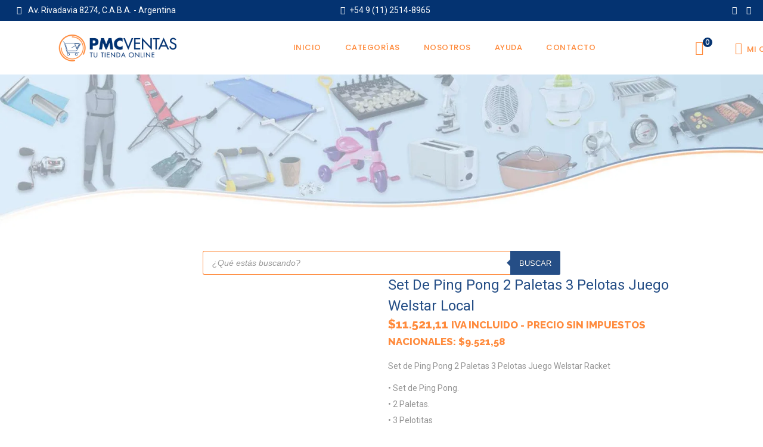

--- FILE ---
content_type: text/html; charset=UTF-8
request_url: https://pmcventas.ar/tienda/juegos-y-juguetes/juegos-de-salon-juegos-y-juguetes/set-de-ping-pong-2-paletas-3-pelotas-juego-welstar-local/
body_size: 32276
content:
<!DOCTYPE html>
<html lang="es">
<head>
	<!-- Global site tag (gtag.js) - Google Analytics -->
<script async src="https://www.googletagmanager.com/gtag/js?id=G-69TWKV8W40"></script>
<script>
  window.dataLayer = window.dataLayer || [];
  function gtag(){dataLayer.push(arguments);}
  gtag('js', new Date());

  gtag('config', 'G-69TWKV8W40');
</script>
    	
        <meta charset="UTF-8"/>
        <link rel="profile" href="http://gmpg.org/xfn/11"/>
        <link rel="pingback" href="https://pmcventas.ar/xmlrpc.php"/>

	            <meta name="viewport" content="width=device-width,initial-scale=1,user-scalable=no">
		
	<title>Set De Ping Pong 2 Paletas 3 Pelotas Juego Welstar Local &#8211; PMC Ventas</title>
<script type="text/javascript">
/* <![CDATA[ */
window.JetpackScriptData = {"site":{"icon":"https://pmcventas.ar/wp-content/uploads/2021/08/cropped-pmc_favicon1.png","title":"PMC Ventas","host":"unknown","is_wpcom_platform":false}};
/* ]]> */
</script>
<script type="application/javascript">var qodeCoreAjaxUrl = "https://pmcventas.ar/wp-admin/admin-ajax.php"</script><script type="application/javascript">var QodefAjaxUrl = "https://pmcventas.ar/wp-admin/admin-ajax.php"</script><meta name='robots' content='max-image-preview:large' />
	<style>img:is([sizes="auto" i], [sizes^="auto," i]) { contain-intrinsic-size: 3000px 1500px }</style>
	<link rel='dns-prefetch' href='//fonts.googleapis.com' />
<link rel="alternate" type="application/rss+xml" title="PMC Ventas &raquo; Feed" href="https://pmcventas.ar/feed/" />
<link rel="alternate" type="application/rss+xml" title="PMC Ventas &raquo; Feed de los comentarios" href="https://pmcventas.ar/comments/feed/" />
<script type="text/javascript">
/* <![CDATA[ */
window._wpemojiSettings = {"baseUrl":"https:\/\/s.w.org\/images\/core\/emoji\/15.1.0\/72x72\/","ext":".png","svgUrl":"https:\/\/s.w.org\/images\/core\/emoji\/15.1.0\/svg\/","svgExt":".svg","source":{"concatemoji":"https:\/\/pmcventas.ar\/wp-includes\/js\/wp-emoji-release.min.js?ver=6.8.1"}};
/*! This file is auto-generated */
!function(i,n){var o,s,e;function c(e){try{var t={supportTests:e,timestamp:(new Date).valueOf()};sessionStorage.setItem(o,JSON.stringify(t))}catch(e){}}function p(e,t,n){e.clearRect(0,0,e.canvas.width,e.canvas.height),e.fillText(t,0,0);var t=new Uint32Array(e.getImageData(0,0,e.canvas.width,e.canvas.height).data),r=(e.clearRect(0,0,e.canvas.width,e.canvas.height),e.fillText(n,0,0),new Uint32Array(e.getImageData(0,0,e.canvas.width,e.canvas.height).data));return t.every(function(e,t){return e===r[t]})}function u(e,t,n){switch(t){case"flag":return n(e,"\ud83c\udff3\ufe0f\u200d\u26a7\ufe0f","\ud83c\udff3\ufe0f\u200b\u26a7\ufe0f")?!1:!n(e,"\ud83c\uddfa\ud83c\uddf3","\ud83c\uddfa\u200b\ud83c\uddf3")&&!n(e,"\ud83c\udff4\udb40\udc67\udb40\udc62\udb40\udc65\udb40\udc6e\udb40\udc67\udb40\udc7f","\ud83c\udff4\u200b\udb40\udc67\u200b\udb40\udc62\u200b\udb40\udc65\u200b\udb40\udc6e\u200b\udb40\udc67\u200b\udb40\udc7f");case"emoji":return!n(e,"\ud83d\udc26\u200d\ud83d\udd25","\ud83d\udc26\u200b\ud83d\udd25")}return!1}function f(e,t,n){var r="undefined"!=typeof WorkerGlobalScope&&self instanceof WorkerGlobalScope?new OffscreenCanvas(300,150):i.createElement("canvas"),a=r.getContext("2d",{willReadFrequently:!0}),o=(a.textBaseline="top",a.font="600 32px Arial",{});return e.forEach(function(e){o[e]=t(a,e,n)}),o}function t(e){var t=i.createElement("script");t.src=e,t.defer=!0,i.head.appendChild(t)}"undefined"!=typeof Promise&&(o="wpEmojiSettingsSupports",s=["flag","emoji"],n.supports={everything:!0,everythingExceptFlag:!0},e=new Promise(function(e){i.addEventListener("DOMContentLoaded",e,{once:!0})}),new Promise(function(t){var n=function(){try{var e=JSON.parse(sessionStorage.getItem(o));if("object"==typeof e&&"number"==typeof e.timestamp&&(new Date).valueOf()<e.timestamp+604800&&"object"==typeof e.supportTests)return e.supportTests}catch(e){}return null}();if(!n){if("undefined"!=typeof Worker&&"undefined"!=typeof OffscreenCanvas&&"undefined"!=typeof URL&&URL.createObjectURL&&"undefined"!=typeof Blob)try{var e="postMessage("+f.toString()+"("+[JSON.stringify(s),u.toString(),p.toString()].join(",")+"));",r=new Blob([e],{type:"text/javascript"}),a=new Worker(URL.createObjectURL(r),{name:"wpTestEmojiSupports"});return void(a.onmessage=function(e){c(n=e.data),a.terminate(),t(n)})}catch(e){}c(n=f(s,u,p))}t(n)}).then(function(e){for(var t in e)n.supports[t]=e[t],n.supports.everything=n.supports.everything&&n.supports[t],"flag"!==t&&(n.supports.everythingExceptFlag=n.supports.everythingExceptFlag&&n.supports[t]);n.supports.everythingExceptFlag=n.supports.everythingExceptFlag&&!n.supports.flag,n.DOMReady=!1,n.readyCallback=function(){n.DOMReady=!0}}).then(function(){return e}).then(function(){var e;n.supports.everything||(n.readyCallback(),(e=n.source||{}).concatemoji?t(e.concatemoji):e.wpemoji&&e.twemoji&&(t(e.twemoji),t(e.wpemoji)))}))}((window,document),window._wpemojiSettings);
/* ]]> */
</script>

<style id='wp-emoji-styles-inline-css' type='text/css'>

	img.wp-smiley, img.emoji {
		display: inline !important;
		border: none !important;
		box-shadow: none !important;
		height: 1em !important;
		width: 1em !important;
		margin: 0 0.07em !important;
		vertical-align: -0.1em !important;
		background: none !important;
		padding: 0 !important;
	}
</style>
<link rel='stylesheet' id='wp-block-library-css' href='https://pmcventas.ar/wp-includes/css/dist/block-library/style.min.css?ver=6.8.1' type='text/css' media='all' />
<style id='classic-theme-styles-inline-css' type='text/css'>
/*! This file is auto-generated */
.wp-block-button__link{color:#fff;background-color:#32373c;border-radius:9999px;box-shadow:none;text-decoration:none;padding:calc(.667em + 2px) calc(1.333em + 2px);font-size:1.125em}.wp-block-file__button{background:#32373c;color:#fff;text-decoration:none}
</style>
<style id='global-styles-inline-css' type='text/css'>
:root{--wp--preset--aspect-ratio--square: 1;--wp--preset--aspect-ratio--4-3: 4/3;--wp--preset--aspect-ratio--3-4: 3/4;--wp--preset--aspect-ratio--3-2: 3/2;--wp--preset--aspect-ratio--2-3: 2/3;--wp--preset--aspect-ratio--16-9: 16/9;--wp--preset--aspect-ratio--9-16: 9/16;--wp--preset--color--black: #000000;--wp--preset--color--cyan-bluish-gray: #abb8c3;--wp--preset--color--white: #ffffff;--wp--preset--color--pale-pink: #f78da7;--wp--preset--color--vivid-red: #cf2e2e;--wp--preset--color--luminous-vivid-orange: #ff6900;--wp--preset--color--luminous-vivid-amber: #fcb900;--wp--preset--color--light-green-cyan: #7bdcb5;--wp--preset--color--vivid-green-cyan: #00d084;--wp--preset--color--pale-cyan-blue: #8ed1fc;--wp--preset--color--vivid-cyan-blue: #0693e3;--wp--preset--color--vivid-purple: #9b51e0;--wp--preset--gradient--vivid-cyan-blue-to-vivid-purple: linear-gradient(135deg,rgba(6,147,227,1) 0%,rgb(155,81,224) 100%);--wp--preset--gradient--light-green-cyan-to-vivid-green-cyan: linear-gradient(135deg,rgb(122,220,180) 0%,rgb(0,208,130) 100%);--wp--preset--gradient--luminous-vivid-amber-to-luminous-vivid-orange: linear-gradient(135deg,rgba(252,185,0,1) 0%,rgba(255,105,0,1) 100%);--wp--preset--gradient--luminous-vivid-orange-to-vivid-red: linear-gradient(135deg,rgba(255,105,0,1) 0%,rgb(207,46,46) 100%);--wp--preset--gradient--very-light-gray-to-cyan-bluish-gray: linear-gradient(135deg,rgb(238,238,238) 0%,rgb(169,184,195) 100%);--wp--preset--gradient--cool-to-warm-spectrum: linear-gradient(135deg,rgb(74,234,220) 0%,rgb(151,120,209) 20%,rgb(207,42,186) 40%,rgb(238,44,130) 60%,rgb(251,105,98) 80%,rgb(254,248,76) 100%);--wp--preset--gradient--blush-light-purple: linear-gradient(135deg,rgb(255,206,236) 0%,rgb(152,150,240) 100%);--wp--preset--gradient--blush-bordeaux: linear-gradient(135deg,rgb(254,205,165) 0%,rgb(254,45,45) 50%,rgb(107,0,62) 100%);--wp--preset--gradient--luminous-dusk: linear-gradient(135deg,rgb(255,203,112) 0%,rgb(199,81,192) 50%,rgb(65,88,208) 100%);--wp--preset--gradient--pale-ocean: linear-gradient(135deg,rgb(255,245,203) 0%,rgb(182,227,212) 50%,rgb(51,167,181) 100%);--wp--preset--gradient--electric-grass: linear-gradient(135deg,rgb(202,248,128) 0%,rgb(113,206,126) 100%);--wp--preset--gradient--midnight: linear-gradient(135deg,rgb(2,3,129) 0%,rgb(40,116,252) 100%);--wp--preset--font-size--small: 13px;--wp--preset--font-size--medium: 20px;--wp--preset--font-size--large: 36px;--wp--preset--font-size--x-large: 42px;--wp--preset--spacing--20: 0.44rem;--wp--preset--spacing--30: 0.67rem;--wp--preset--spacing--40: 1rem;--wp--preset--spacing--50: 1.5rem;--wp--preset--spacing--60: 2.25rem;--wp--preset--spacing--70: 3.38rem;--wp--preset--spacing--80: 5.06rem;--wp--preset--shadow--natural: 6px 6px 9px rgba(0, 0, 0, 0.2);--wp--preset--shadow--deep: 12px 12px 50px rgba(0, 0, 0, 0.4);--wp--preset--shadow--sharp: 6px 6px 0px rgba(0, 0, 0, 0.2);--wp--preset--shadow--outlined: 6px 6px 0px -3px rgba(255, 255, 255, 1), 6px 6px rgba(0, 0, 0, 1);--wp--preset--shadow--crisp: 6px 6px 0px rgba(0, 0, 0, 1);}:where(.is-layout-flex){gap: 0.5em;}:where(.is-layout-grid){gap: 0.5em;}body .is-layout-flex{display: flex;}.is-layout-flex{flex-wrap: wrap;align-items: center;}.is-layout-flex > :is(*, div){margin: 0;}body .is-layout-grid{display: grid;}.is-layout-grid > :is(*, div){margin: 0;}:where(.wp-block-columns.is-layout-flex){gap: 2em;}:where(.wp-block-columns.is-layout-grid){gap: 2em;}:where(.wp-block-post-template.is-layout-flex){gap: 1.25em;}:where(.wp-block-post-template.is-layout-grid){gap: 1.25em;}.has-black-color{color: var(--wp--preset--color--black) !important;}.has-cyan-bluish-gray-color{color: var(--wp--preset--color--cyan-bluish-gray) !important;}.has-white-color{color: var(--wp--preset--color--white) !important;}.has-pale-pink-color{color: var(--wp--preset--color--pale-pink) !important;}.has-vivid-red-color{color: var(--wp--preset--color--vivid-red) !important;}.has-luminous-vivid-orange-color{color: var(--wp--preset--color--luminous-vivid-orange) !important;}.has-luminous-vivid-amber-color{color: var(--wp--preset--color--luminous-vivid-amber) !important;}.has-light-green-cyan-color{color: var(--wp--preset--color--light-green-cyan) !important;}.has-vivid-green-cyan-color{color: var(--wp--preset--color--vivid-green-cyan) !important;}.has-pale-cyan-blue-color{color: var(--wp--preset--color--pale-cyan-blue) !important;}.has-vivid-cyan-blue-color{color: var(--wp--preset--color--vivid-cyan-blue) !important;}.has-vivid-purple-color{color: var(--wp--preset--color--vivid-purple) !important;}.has-black-background-color{background-color: var(--wp--preset--color--black) !important;}.has-cyan-bluish-gray-background-color{background-color: var(--wp--preset--color--cyan-bluish-gray) !important;}.has-white-background-color{background-color: var(--wp--preset--color--white) !important;}.has-pale-pink-background-color{background-color: var(--wp--preset--color--pale-pink) !important;}.has-vivid-red-background-color{background-color: var(--wp--preset--color--vivid-red) !important;}.has-luminous-vivid-orange-background-color{background-color: var(--wp--preset--color--luminous-vivid-orange) !important;}.has-luminous-vivid-amber-background-color{background-color: var(--wp--preset--color--luminous-vivid-amber) !important;}.has-light-green-cyan-background-color{background-color: var(--wp--preset--color--light-green-cyan) !important;}.has-vivid-green-cyan-background-color{background-color: var(--wp--preset--color--vivid-green-cyan) !important;}.has-pale-cyan-blue-background-color{background-color: var(--wp--preset--color--pale-cyan-blue) !important;}.has-vivid-cyan-blue-background-color{background-color: var(--wp--preset--color--vivid-cyan-blue) !important;}.has-vivid-purple-background-color{background-color: var(--wp--preset--color--vivid-purple) !important;}.has-black-border-color{border-color: var(--wp--preset--color--black) !important;}.has-cyan-bluish-gray-border-color{border-color: var(--wp--preset--color--cyan-bluish-gray) !important;}.has-white-border-color{border-color: var(--wp--preset--color--white) !important;}.has-pale-pink-border-color{border-color: var(--wp--preset--color--pale-pink) !important;}.has-vivid-red-border-color{border-color: var(--wp--preset--color--vivid-red) !important;}.has-luminous-vivid-orange-border-color{border-color: var(--wp--preset--color--luminous-vivid-orange) !important;}.has-luminous-vivid-amber-border-color{border-color: var(--wp--preset--color--luminous-vivid-amber) !important;}.has-light-green-cyan-border-color{border-color: var(--wp--preset--color--light-green-cyan) !important;}.has-vivid-green-cyan-border-color{border-color: var(--wp--preset--color--vivid-green-cyan) !important;}.has-pale-cyan-blue-border-color{border-color: var(--wp--preset--color--pale-cyan-blue) !important;}.has-vivid-cyan-blue-border-color{border-color: var(--wp--preset--color--vivid-cyan-blue) !important;}.has-vivid-purple-border-color{border-color: var(--wp--preset--color--vivid-purple) !important;}.has-vivid-cyan-blue-to-vivid-purple-gradient-background{background: var(--wp--preset--gradient--vivid-cyan-blue-to-vivid-purple) !important;}.has-light-green-cyan-to-vivid-green-cyan-gradient-background{background: var(--wp--preset--gradient--light-green-cyan-to-vivid-green-cyan) !important;}.has-luminous-vivid-amber-to-luminous-vivid-orange-gradient-background{background: var(--wp--preset--gradient--luminous-vivid-amber-to-luminous-vivid-orange) !important;}.has-luminous-vivid-orange-to-vivid-red-gradient-background{background: var(--wp--preset--gradient--luminous-vivid-orange-to-vivid-red) !important;}.has-very-light-gray-to-cyan-bluish-gray-gradient-background{background: var(--wp--preset--gradient--very-light-gray-to-cyan-bluish-gray) !important;}.has-cool-to-warm-spectrum-gradient-background{background: var(--wp--preset--gradient--cool-to-warm-spectrum) !important;}.has-blush-light-purple-gradient-background{background: var(--wp--preset--gradient--blush-light-purple) !important;}.has-blush-bordeaux-gradient-background{background: var(--wp--preset--gradient--blush-bordeaux) !important;}.has-luminous-dusk-gradient-background{background: var(--wp--preset--gradient--luminous-dusk) !important;}.has-pale-ocean-gradient-background{background: var(--wp--preset--gradient--pale-ocean) !important;}.has-electric-grass-gradient-background{background: var(--wp--preset--gradient--electric-grass) !important;}.has-midnight-gradient-background{background: var(--wp--preset--gradient--midnight) !important;}.has-small-font-size{font-size: var(--wp--preset--font-size--small) !important;}.has-medium-font-size{font-size: var(--wp--preset--font-size--medium) !important;}.has-large-font-size{font-size: var(--wp--preset--font-size--large) !important;}.has-x-large-font-size{font-size: var(--wp--preset--font-size--x-large) !important;}
:where(.wp-block-post-template.is-layout-flex){gap: 1.25em;}:where(.wp-block-post-template.is-layout-grid){gap: 1.25em;}
:where(.wp-block-columns.is-layout-flex){gap: 2em;}:where(.wp-block-columns.is-layout-grid){gap: 2em;}
:root :where(.wp-block-pullquote){font-size: 1.5em;line-height: 1.6;}
</style>
<link rel='stylesheet' id='bc_menu_bar_cart_handler-frontend-css' href='https://pmcventas.ar/wp-content/plugins/bc-menu-cart-woo/inc/../bundle/css/frontend.css?ver=6.8.1' type='text/css' media='all' />
<link rel='stylesheet' id='contact-form-7-css' href='https://pmcventas.ar/wp-content/plugins/contact-form-7/includes/css/styles.css?ver=6.1' type='text/css' media='all' />
<link rel='stylesheet' id='dscf7-math-captcha-style-css' href='https://pmcventas.ar/wp-content/plugins/ds-cf7-math-captcha/assets/css/style.css?ver=1.0.0' type='text/css' media='' />
<style id='woocommerce-inline-inline-css' type='text/css'>
.woocommerce form .form-row .required { visibility: visible; }
</style>
<link rel='stylesheet' id='brands-styles-css' href='https://pmcventas.ar/wp-content/plugins/woocommerce/assets/css/brands.css?ver=9.9.6' type='text/css' media='all' />
<link rel='stylesheet' id='dgwt-wcas-style-css' href='https://pmcventas.ar/wp-content/plugins/ajax-search-for-woocommerce/assets/css/style.min.css?ver=1.30.0' type='text/css' media='all' />
<link rel='stylesheet' id='wpos-slick-style-css' href='https://pmcventas.ar/wp-content/plugins/product-categories-designs-for-woocommerce/assets/css/slick.css?ver=1.5.2' type='text/css' media='all' />
<link rel='stylesheet' id='pcdfwoo-public-style-css' href='https://pmcventas.ar/wp-content/plugins/product-categories-designs-for-woocommerce/assets/css/pcdfwoo-public.css?ver=1.5.2' type='text/css' media='all' />
<link rel='stylesheet' id='moments-qodef-default-style-css' href='https://pmcventas.ar/wp-content/themes/moments/style.css?ver=6.8.1' type='text/css' media='all' />
<link rel='stylesheet' id='moments-qodef-child-style-css' href='https://pmcventas.ar/wp-content/themes/pmcventas/style.css?ver=6.8.1' type='text/css' media='all' />
<link rel='stylesheet' id='moments-qodef-modules-plugins-css' href='https://pmcventas.ar/wp-content/themes/moments/assets/css/plugins.min.css?ver=6.8.1' type='text/css' media='all' />
<link rel='stylesheet' id='moments-qodef-modules-css' href='https://pmcventas.ar/wp-content/themes/moments/assets/css/modules.min.css?ver=6.8.1' type='text/css' media='all' />
<link rel='stylesheet' id='moments-qodef-font_awesome-css' href='https://pmcventas.ar/wp-content/themes/moments/assets/css/font-awesome/css/font-awesome.min.css?ver=6.8.1' type='text/css' media='all' />
<link rel='stylesheet' id='moments-qodef-font_elegant-css' href='https://pmcventas.ar/wp-content/themes/moments/assets/css/elegant-icons/style.min.css?ver=6.8.1' type='text/css' media='all' />
<link rel='stylesheet' id='moments-qodef-ion_icons-css' href='https://pmcventas.ar/wp-content/themes/moments/assets/css/ion-icons/css/ionicons.min.css?ver=6.8.1' type='text/css' media='all' />
<link rel='stylesheet' id='moments-qodef-linea_icons-css' href='https://pmcventas.ar/wp-content/themes/moments/assets/css/linea-icons/style.css?ver=6.8.1' type='text/css' media='all' />
<link rel='stylesheet' id='moments-qodef-linear_icons-css' href='https://pmcventas.ar/wp-content/themes/moments/assets/css/linear-icons/style.css?ver=6.8.1' type='text/css' media='all' />
<link rel='stylesheet' id='moments-qodef-simple_line_icons-css' href='https://pmcventas.ar/wp-content/themes/moments/assets/css/simple-line-icons/simple-line-icons.css?ver=6.8.1' type='text/css' media='all' />
<link rel='stylesheet' id='moments-qodef-dripicons-css' href='https://pmcventas.ar/wp-content/themes/moments/assets/css/dripicons/dripicons.css?ver=6.8.1' type='text/css' media='all' />
<link rel='stylesheet' id='moments-qodef-blog-css' href='https://pmcventas.ar/wp-content/themes/moments/assets/css/blog.min.css?ver=6.8.1' type='text/css' media='all' />
<link rel='stylesheet' id='mediaelement-css' href='https://pmcventas.ar/wp-includes/js/mediaelement/mediaelementplayer-legacy.min.css?ver=4.2.17' type='text/css' media='all' />
<link rel='stylesheet' id='wp-mediaelement-css' href='https://pmcventas.ar/wp-includes/js/mediaelement/wp-mediaelement.min.css?ver=6.8.1' type='text/css' media='all' />
<link rel='stylesheet' id='moments-qodef-woocommerce-css' href='https://pmcventas.ar/wp-content/themes/moments/assets/css/woocommerce.min.css?ver=6.8.1' type='text/css' media='all' />
<link rel='stylesheet' id='moments-qodef-style-dynamic-css' href='https://pmcventas.ar/wp-content/themes/moments/assets/css/style_dynamic.css?ver=1632236219' type='text/css' media='all' />
<link rel='stylesheet' id='moments-qodef-modules-responsive-css' href='https://pmcventas.ar/wp-content/themes/moments/assets/css/modules-responsive.min.css?ver=6.8.1' type='text/css' media='all' />
<link rel='stylesheet' id='moments-qodef-blog-responsive-css' href='https://pmcventas.ar/wp-content/themes/moments/assets/css/blog-responsive.min.css?ver=6.8.1' type='text/css' media='all' />
<link rel='stylesheet' id='moments-qodef-woocommerce-responsive-css' href='https://pmcventas.ar/wp-content/themes/moments/assets/css/woocommerce-responsive.min.css?ver=6.8.1' type='text/css' media='all' />
<link rel='stylesheet' id='moments-qodef-style-dynamic-responsive-css' href='https://pmcventas.ar/wp-content/themes/moments/assets/css/style_dynamic_responsive.css?ver=1632236219' type='text/css' media='all' />
<link rel='stylesheet' id='js_composer_front-css' href='https://pmcventas.ar/wp-content/plugins/js_composer/assets/css/js_composer.min.css?ver=6.4.2' type='text/css' media='all' />
<link rel='stylesheet' id='moments-qodef-google-fonts-css' href='https://fonts.googleapis.com/css?family=Raleway%3A100%2C200%2C300%2C400%2C500%2C600%2C700%2C800%2C900%7CPoppins%3A100%2C200%2C300%2C400%2C500%2C600%2C700%2C800%2C900%7CRoboto%3A100%2C200%2C300%2C400%2C500%2C600%2C700%2C800%2C900&#038;subset=latin-ext&#038;ver=1.0.0' type='text/css' media='all' />
<link rel='stylesheet' id='select2-css' href='https://pmcventas.ar/wp-content/plugins/woocommerce/assets/css/select2.css?ver=9.9.6' type='text/css' media='all' />
<link rel='stylesheet' id='moments-core-dashboard-style-css' href='https://pmcventas.ar/wp-content/plugins/select-core/core-dashboard/assets/css/core-dashboard.min.css?ver=6.8.1' type='text/css' media='all' />
<script type="text/javascript" src="https://pmcventas.ar/wp-includes/js/jquery/jquery.min.js?ver=3.7.1" id="jquery-core-js"></script>
<script type="text/javascript" src="https://pmcventas.ar/wp-includes/js/jquery/jquery-migrate.min.js?ver=3.4.1" id="jquery-migrate-js"></script>
<script type="text/javascript" src="https://pmcventas.ar/wp-content/plugins/woocommerce/assets/js/jquery-blockui/jquery.blockUI.min.js?ver=2.7.0-wc.9.9.6" id="jquery-blockui-js" data-wp-strategy="defer"></script>
<script type="text/javascript" id="wc-add-to-cart-js-extra">
/* <![CDATA[ */
var wc_add_to_cart_params = {"ajax_url":"\/wp-admin\/admin-ajax.php","wc_ajax_url":"\/?wc-ajax=%%endpoint%%","i18n_view_cart":"Ver carrito","cart_url":"https:\/\/pmcventas.ar\/carrito\/","is_cart":"","cart_redirect_after_add":"no"};
/* ]]> */
</script>
<script type="text/javascript" src="https://pmcventas.ar/wp-content/plugins/woocommerce/assets/js/frontend/add-to-cart.min.js?ver=9.9.6" id="wc-add-to-cart-js" data-wp-strategy="defer"></script>
<script type="text/javascript" id="wc-single-product-js-extra">
/* <![CDATA[ */
var wc_single_product_params = {"i18n_required_rating_text":"Por favor elige una puntuaci\u00f3n","i18n_rating_options":["1 de 5 estrellas","2 de 5 estrellas","3 de 5 estrellas","4 de 5 estrellas","5 de 5 estrellas"],"i18n_product_gallery_trigger_text":"Ver galer\u00eda de im\u00e1genes a pantalla completa","review_rating_required":"no","flexslider":{"rtl":false,"animation":"slide","smoothHeight":true,"directionNav":false,"controlNav":"thumbnails","slideshow":false,"animationSpeed":500,"animationLoop":false,"allowOneSlide":false},"zoom_enabled":"","zoom_options":[],"photoswipe_enabled":"","photoswipe_options":{"shareEl":false,"closeOnScroll":false,"history":false,"hideAnimationDuration":0,"showAnimationDuration":0},"flexslider_enabled":""};
/* ]]> */
</script>
<script type="text/javascript" src="https://pmcventas.ar/wp-content/plugins/woocommerce/assets/js/frontend/single-product.min.js?ver=9.9.6" id="wc-single-product-js" defer="defer" data-wp-strategy="defer"></script>
<script type="text/javascript" src="https://pmcventas.ar/wp-content/plugins/woocommerce/assets/js/js-cookie/js.cookie.min.js?ver=2.1.4-wc.9.9.6" id="js-cookie-js" defer="defer" data-wp-strategy="defer"></script>
<script type="text/javascript" id="woocommerce-js-extra">
/* <![CDATA[ */
var woocommerce_params = {"ajax_url":"\/wp-admin\/admin-ajax.php","wc_ajax_url":"\/?wc-ajax=%%endpoint%%","i18n_password_show":"Mostrar contrase\u00f1a","i18n_password_hide":"Ocultar contrase\u00f1a"};
/* ]]> */
</script>
<script type="text/javascript" src="https://pmcventas.ar/wp-content/plugins/woocommerce/assets/js/frontend/woocommerce.min.js?ver=9.9.6" id="woocommerce-js" defer="defer" data-wp-strategy="defer"></script>
<script type="text/javascript" src="https://pmcventas.ar/wp-content/plugins/js_composer/assets/js/vendors/woocommerce-add-to-cart.js?ver=6.4.2" id="vc_woocommerce-add-to-cart-js-js"></script>
<link rel="https://api.w.org/" href="https://pmcventas.ar/wp-json/" /><link rel="alternate" title="JSON" type="application/json" href="https://pmcventas.ar/wp-json/wp/v2/product/18616" /><link rel="EditURI" type="application/rsd+xml" title="RSD" href="https://pmcventas.ar/xmlrpc.php?rsd" />
<meta name="generator" content="WordPress 6.8.1" />
<meta name="generator" content="WooCommerce 9.9.6" />
<link rel="canonical" href="https://pmcventas.ar/tienda/juegos-y-juguetes/juegos-de-salon-juegos-y-juguetes/set-de-ping-pong-2-paletas-3-pelotas-juego-welstar-local/" />
<link rel='shortlink' href='https://pmcventas.ar/?p=18616' />
<link rel="alternate" title="oEmbed (JSON)" type="application/json+oembed" href="https://pmcventas.ar/wp-json/oembed/1.0/embed?url=https%3A%2F%2Fpmcventas.ar%2Ftienda%2Fjuegos-y-juguetes%2Fjuegos-de-salon-juegos-y-juguetes%2Fset-de-ping-pong-2-paletas-3-pelotas-juego-welstar-local%2F" />
<link rel="alternate" title="oEmbed (XML)" type="text/xml+oembed" href="https://pmcventas.ar/wp-json/oembed/1.0/embed?url=https%3A%2F%2Fpmcventas.ar%2Ftienda%2Fjuegos-y-juguetes%2Fjuegos-de-salon-juegos-y-juguetes%2Fset-de-ping-pong-2-paletas-3-pelotas-juego-welstar-local%2F&#038;format=xml" />
		<style>
			.dgwt-wcas-ico-magnifier,.dgwt-wcas-ico-magnifier-handler{max-width:20px}.dgwt-wcas-search-wrapp{max-width:600px}		</style>
			<noscript><style>.woocommerce-product-gallery{ opacity: 1 !important; }</style></noscript>
				<script  type="text/javascript">
				!function(f,b,e,v,n,t,s){if(f.fbq)return;n=f.fbq=function(){n.callMethod?
					n.callMethod.apply(n,arguments):n.queue.push(arguments)};if(!f._fbq)f._fbq=n;
					n.push=n;n.loaded=!0;n.version='2.0';n.queue=[];t=b.createElement(e);t.async=!0;
					t.src=v;s=b.getElementsByTagName(e)[0];s.parentNode.insertBefore(t,s)}(window,
					document,'script','https://connect.facebook.net/en_US/fbevents.js');
			</script>
			<!-- WooCommerce Facebook Integration Begin -->
			<script  type="text/javascript">

				fbq('init', '285159973759232', {}, {
    "agent": "woocommerce-9.9.6-3.5.4"
});

				document.addEventListener( 'DOMContentLoaded', function() {
					// Insert placeholder for events injected when a product is added to the cart through AJAX.
					document.body.insertAdjacentHTML( 'beforeend', '<div class=\"wc-facebook-pixel-event-placeholder\"></div>' );
				}, false );

			</script>
			<!-- WooCommerce Facebook Integration End -->
			<meta name="generator" content="Powered by WPBakery Page Builder - drag and drop page builder for WordPress."/>
<link rel="icon" href="https://pmcventas.ar/wp-content/uploads/2021/08/cropped-pmc_favicon1-32x32.png" sizes="32x32" />
<link rel="icon" href="https://pmcventas.ar/wp-content/uploads/2021/08/cropped-pmc_favicon1-192x192.png" sizes="192x192" />
<link rel="apple-touch-icon" href="https://pmcventas.ar/wp-content/uploads/2021/08/cropped-pmc_favicon1-180x180.png" />
<meta name="msapplication-TileImage" content="https://pmcventas.ar/wp-content/uploads/2021/08/cropped-pmc_favicon1-270x270.png" />
<noscript><style> .wpb_animate_when_almost_visible { opacity: 1; }</style></noscript></head>

<body class="wp-singular product-template-default single single-product postid-18616 wp-theme-moments wp-child-theme-pmcventas theme-moments qode-core-1.3.1 woocommerce woocommerce-page woocommerce-no-js pmc ventas-child-ver-1.0.0 moments-ver-2.0 qodef-smooth-scroll  qodef-blog-installed qodef-header-standard qodef-fixed-on-scroll qodef-default-mobile-header qodef-sticky-up-mobile-header qodef-dropdown-default qodef-header-style-on-scroll qodef-woocommerce-page qodef-woocommerce-single-page qodef-woocommerce-columns-4 wpb-js-composer js-comp-ver-6.4.2 vc_responsive" itemscope itemtype="http://schema.org/WebPage">



<div class="qodef-split-loader">
    <div class="qodef-split-line1"></div>
    <div class="qodef-split-line2"></div>

    <div class="qodef-split-line3"></div>
    <div class="qodef-split-line4"></div>
</div>

<div class="qodef-wrapper">
    <div class="qodef-wrapper-inner">
        

<div class="qodef-top-bar">
    		        <div class="qodef-vertical-align-containers qodef-30-30-30">
            <div class="qodef-position-left">
                <div class="qodef-position-left-inner">
                                            <div id="block-42" class="widget widget_block qodef-top-bar-widget"><i class="icon"><span class="qodef-icon-font-awesome fa fa-map-marker"></span></i><a style="color: #ffffff;" href="https://www.google.com/maps?ll=-34.63342,-58.480084&amp;z=13&amp;t=m&amp;hl=es-ES&amp;gl=US&amp;mapclient=embed&amp;cid=6489251536437862183"> Av. Rivadavia 8274, C.A.B.A. - Argentina</a></div>                                    </div>
            </div>
                            <div class="qodef-position-center">
                    <div class="qodef-position-center-inner">
                                                    <div id="block-43" class="widget widget_block qodef-top-bar-widget"><i class="icon"><span class="qodef-icon-font-awesome fa fa-whatsapp"></span></i>  <a style="color: #ffffff;" href="https://wa.me/5491125148965">+54 9 (11) 2514-8965</a></div>                                            </div>
                </div>
                        <div class="qodef-position-right">
                <div class="qodef-position-right-inner">
                                            <div id="block-45" class="widget widget_block qodef-top-bar-widget">        <a style="color: #ffffff;" href="https://www.instagram.com/pmcventas/" target="_blank"><i class="icon"><span class="qodef-icon-font-awesome fa fa-instagram"</span></i></a>
                            <a style="color: #ffffff;" href="https://www.facebook.com/pmcventas" target="_blank"><i class="icon"><span class="qodef-icon-font-awesome fa fa-facebook-square"</span></i></a></div>                                    </div>
            </div>
        </div>
    </div>


<header class="qodef-page-header">
            <div class="qodef-fixed-wrapper">
        <div class="qodef-menu-area" >
                    <div class="qodef-grid">
        			            <div class="qodef-vertical-align-containers">
                <div class="qodef-position-left">
                    <div class="qodef-position-left-inner">
                        
    <div class="qodef-logo-wrapper">
        <a itemprop="url" href="https://pmcventas.ar/" style="height: 115px;">
            <img itemprop="image" class="qodef-normal-logo" src="https://pmcventas.ar/wp-content/uploads/2021/08/pmc-logo-menu-1.png" alt="Logo"/>
			                <img itemprop="image" class="qodef-dark-logo" src="https://pmcventas.ar/wp-content/uploads/2021/08/pmc-logo-menu-1.png" alt="Dark logoo"/>			                <img itemprop="image" class="qodef-light-logo" src="https://pmcventas.ar/wp-content/uploads/2021/08/pmc-logo-menu-1.png" alt="Light logo"/>        </a>
    </div>

                    </div>
                </div>
                <div class="qodef-position-right">
                    <div class="qodef-position-right-inner">
                        
<nav class="qodef-main-menu qodef-drop-down qodef-default-nav">
    <ul id="menu-menu" class="clearfix"><li id="nav-menu-item-156" class="menu-item menu-item-type-post_type menu-item-object-page menu-item-home  narrow"><a href="https://pmcventas.ar/" class=""><span class="item_outer"><span class="item_inner"><span class="menu_icon_wrapper"><i class="menu_icon null fa"></i></span><span class="item_text">INICIO</span></span><span class="plus"></span></span></a></li>
<li id="nav-menu-item-151" class="menu-item menu-item-type-post_type menu-item-object-page menu-item-has-children current_page_parent  has_sub wide"><a href="https://pmcventas.ar/tienda/" class=""><span class="item_outer"><span class="item_inner"><span class="menu_icon_wrapper"><i class="menu_icon null fa"></i></span><span class="item_text">CATEGORÍAS</span></span><span class="plus"></span></span></a>
<div class="second"><div class="inner"><ul>
	<li id="nav-menu-item-184" class="menu-item menu-item-type-taxonomy menu-item-object-product_cat "><a href="https://pmcventas.ar/product-category/accesorios-vehiculos/" class=""><span class="item_outer"><span class="item_inner"><span class="menu_icon_wrapper"><i class="menu_icon fa-angle-double-right fa"></i></span><span class="item_text">Accesorios para Vehículos</span></span><span class="plus"></span></span></a></li>
	<li id="nav-menu-item-185" class="menu-item menu-item-type-taxonomy menu-item-object-product_cat "><a href="https://pmcventas.ar/product-category/animales-mascotas/" class=""><span class="item_outer"><span class="item_inner"><span class="menu_icon_wrapper"><i class="menu_icon fa-angle-double-right fa"></i></span><span class="item_text">Animales y Mascotas</span></span><span class="plus"></span></span></a></li>
	<li id="nav-menu-item-186" class="menu-item menu-item-type-taxonomy menu-item-object-product_cat "><a href="https://pmcventas.ar/product-category/antiguedades-colecciones/" class=""><span class="item_outer"><span class="item_inner"><span class="menu_icon_wrapper"><i class="menu_icon blank fa"></i></span><span class="item_text">Antigüedades y Colecciones</span></span><span class="plus"></span></span></a></li>
	<li id="nav-menu-item-187" class="menu-item menu-item-type-taxonomy menu-item-object-product_cat "><a href="https://pmcventas.ar/product-category/arte-libreria-merceria/" class=""><span class="item_outer"><span class="item_inner"><span class="menu_icon_wrapper"><i class="menu_icon blank fa"></i></span><span class="item_text">Arte, Librería y Mercería</span></span><span class="plus"></span></span></a></li>
	<li id="nav-menu-item-188" class="menu-item menu-item-type-taxonomy menu-item-object-product_cat "><a href="https://pmcventas.ar/product-category/bebes/" class=""><span class="item_outer"><span class="item_inner"><span class="menu_icon_wrapper"><i class="menu_icon blank fa"></i></span><span class="item_text">Bebés</span></span><span class="plus"></span></span></a></li>
	<li id="nav-menu-item-189" class="menu-item menu-item-type-taxonomy menu-item-object-product_cat "><a href="https://pmcventas.ar/product-category/belleza-y-cuidado-personal/" class=""><span class="item_outer"><span class="item_inner"><span class="menu_icon_wrapper"><i class="menu_icon blank fa"></i></span><span class="item_text">Belleza y Cuidado Personal</span></span><span class="plus"></span></span></a></li>
	<li id="nav-menu-item-190" class="menu-item menu-item-type-taxonomy menu-item-object-product_cat "><a href="https://pmcventas.ar/product-category/camaras-accesorios/" class=""><span class="item_outer"><span class="item_inner"><span class="menu_icon_wrapper"><i class="menu_icon blank fa"></i></span><span class="item_text">Cámaras y Accesorios</span></span><span class="plus"></span></span></a></li>
	<li id="nav-menu-item-191" class="menu-item menu-item-type-taxonomy menu-item-object-product_cat "><a href="https://pmcventas.ar/product-category/telefonia/" class=""><span class="item_outer"><span class="item_inner"><span class="menu_icon_wrapper"><i class="menu_icon blank fa"></i></span><span class="item_text">Celulares y Teléfonos</span></span><span class="plus"></span></span></a></li>
	<li id="nav-menu-item-193" class="menu-item menu-item-type-taxonomy menu-item-object-product_cat "><a href="https://pmcventas.ar/product-category/deportes/" class=""><span class="item_outer"><span class="item_inner"><span class="menu_icon_wrapper"><i class="menu_icon blank fa"></i></span><span class="item_text">Deportes y Fitness</span></span><span class="plus"></span></span></a></li>
	<li id="nav-menu-item-194" class="menu-item menu-item-type-taxonomy menu-item-object-product_cat "><a href="https://pmcventas.ar/product-category/electrodomesticos/" class=""><span class="item_outer"><span class="item_inner"><span class="menu_icon_wrapper"><i class="menu_icon blank fa"></i></span><span class="item_text">Electrodomésticos y Aires Ac.</span></span><span class="plus"></span></span></a></li>
	<li id="nav-menu-item-195" class="menu-item menu-item-type-taxonomy menu-item-object-product_cat "><a href="https://pmcventas.ar/product-category/electronica/" class=""><span class="item_outer"><span class="item_inner"><span class="menu_icon_wrapper"><i class="menu_icon blank fa"></i></span><span class="item_text">Electrónica, Audio y Video</span></span><span class="plus"></span></span></a></li>
	<li id="nav-menu-item-196" class="menu-item menu-item-type-taxonomy menu-item-object-product_cat "><a href="https://pmcventas.ar/product-category/hogar/" class=""><span class="item_outer"><span class="item_inner"><span class="menu_icon_wrapper"><i class="menu_icon blank fa"></i></span><span class="item_text">Hogar, Muebles y Jardín</span></span><span class="plus"></span></span></a></li>
	<li id="nav-menu-item-197" class="menu-item menu-item-type-taxonomy menu-item-object-product_cat "><a href="https://pmcventas.ar/product-category/industrias-oficinas/" class=""><span class="item_outer"><span class="item_inner"><span class="menu_icon_wrapper"><i class="menu_icon blank fa"></i></span><span class="item_text">Industrias y Oficinas</span></span><span class="plus"></span></span></a></li>
	<li id="nav-menu-item-198" class="menu-item menu-item-type-taxonomy menu-item-object-product_cat "><a href="https://pmcventas.ar/product-category/joyas/" class=""><span class="item_outer"><span class="item_inner"><span class="menu_icon_wrapper"><i class="menu_icon blank fa"></i></span><span class="item_text">Joyas y Relojes</span></span><span class="plus"></span></span></a></li>
	<li id="nav-menu-item-199" class="menu-item menu-item-type-taxonomy menu-item-object-product_cat current-product-ancestor "><a href="https://pmcventas.ar/product-category/juegos-y-juguetes/" class=""><span class="item_outer"><span class="item_inner"><span class="menu_icon_wrapper"><i class="menu_icon blank fa"></i></span><span class="item_text">Juegos y juguetes</span></span><span class="plus"></span></span></a></li>
	<li id="nav-menu-item-200" class="menu-item menu-item-type-taxonomy menu-item-object-product_cat "><a href="https://pmcventas.ar/product-category/ropa/" class=""><span class="item_outer"><span class="item_inner"><span class="menu_icon_wrapper"><i class="menu_icon blank fa"></i></span><span class="item_text">Ropa y Accesorios</span></span><span class="plus"></span></span></a></li>
	<li id="nav-menu-item-201" class="menu-item menu-item-type-taxonomy menu-item-object-product_cat "><a href="https://pmcventas.ar/product-category/salud-y-equipamiento-medico/" class=""><span class="item_outer"><span class="item_inner"><span class="menu_icon_wrapper"><i class="menu_icon blank fa"></i></span><span class="item_text">Salud y Equipamiento Médico</span></span><span class="plus"></span></span></a></li>
	<li id="nav-menu-item-202" class="menu-item menu-item-type-taxonomy menu-item-object-product_cat "><a href="https://pmcventas.ar/product-category/souvenirs-cotillon-fiestas/" class=""><span class="item_outer"><span class="item_inner"><span class="menu_icon_wrapper"><i class="menu_icon blank fa"></i></span><span class="item_text">Souvenirs, Cotillón y Fiestas</span></span><span class="plus"></span></span></a></li>
</ul></div></div>
</li>
<li id="nav-menu-item-150" class="menu-item menu-item-type-post_type menu-item-object-page  narrow"><a href="https://pmcventas.ar/nosotros/" class=""><span class="item_outer"><span class="item_inner"><span class="menu_icon_wrapper"><i class="menu_icon null fa"></i></span><span class="item_text">NOSOTROS</span></span><span class="plus"></span></span></a></li>
<li id="nav-menu-item-149" class="menu-item menu-item-type-post_type menu-item-object-page  narrow"><a href="https://pmcventas.ar/ayuda/" class=""><span class="item_outer"><span class="item_inner"><span class="menu_icon_wrapper"><i class="menu_icon null fa"></i></span><span class="item_text">AYUDA</span></span><span class="plus"></span></span></a></li>
<li id="nav-menu-item-148" class="menu-item menu-item-type-post_type menu-item-object-page  narrow"><a href="https://pmcventas.ar/contacto/" class=""><span class="item_outer"><span class="item_inner"><span class="menu_icon_wrapper"><i class="menu_icon null fa"></i></span><span class="item_text">CONTACTO</span></span><span class="plus"></span></span></a></li>
<li id="nav-menu-item-334" class="menu-item menu-item-type-post_type menu-item-object-page  wide icons right_position"><a href="https://pmcventas.ar/myaccount/" class=""><span class="item_outer"><span class="item_inner"><span class="menu_icon_wrapper"><i class="menu_icon fa-user fa"></i></span><span class="item_text">Mi Cuenta</span></span><span class="plus"></span></span></a></li>
<li class="bc-mnc bc-mnc__float-right "><a href="https://pmcventas.ar/carrito/" data-bc_mnc-id="566" class="bc-mnc__cart-link   bc-mnc__style-566"><div class="bc-mnc__cart-link--container bc-mnc__cart-link-layout-01"><div class="bc-mnc__cart-link--cart-icon" ><i style="width:40px; height: 40px; font-size: 24px; color: #000000;" class="icon-cart-01 bc-menu-cart-icon"></i></div><div class="bc-mnc__cart-link--count-circle" style="color: #ffffff; background: #043371; width: 16px; height: 16px; line-height: 16px; font-size: 12px;">0</div></div></a> <div class="bc-mnc__cart-details bc-root bc-mnc__cart-details-style-1 " data-option-id="566"> </div></li></ul></nav>

                                            </div>
                </div>
            </div>
                </div>
            </div>
            </div>
        </header>


    <header class="qodef-mobile-header">
        <div class="qodef-mobile-header-inner">
			            <div class="qodef-mobile-header-holder">
                <div class="qodef-grid">
                    <div class="qodef-vertical-align-containers">
						                            <div class="qodef-mobile-menu-opener">
                                <a href="javascript:void(0)">
                    <span class="qodef-mobile-opener-icon-holder">
                        <i class="qodef-icon-font-awesome fa fa-bars " ></i>                    </span>
                                </a>
                            </div>
												                            <div class="qodef-position-center">
                                <div class="qodef-position-center-inner">
									
    <div class="qodef-mobile-logo-wrapper">
        <a itemprop="url" href="https://pmcventas.ar/" style="height: 115px">
            <img itemprop="image" src="https://pmcventas.ar/wp-content/uploads/2021/08/pmc-logo-menu-1.png" alt="Mobile logo"/>
        </a>
    </div>

                                </div>
                            </div>
						                        <div class="qodef-position-right">
                            <div class="qodef-position-right-inner">
								<div id="block-8" class="widget widget_block qodef-right-from-mobile-logo">
<div class="wp-block-group"><div class="wp-block-group__inner-container is-layout-flow wp-block-group-is-layout-flow"><p><div class="bc-mnc bc-mnc__float-right "><a href="https://pmcventas.ar/carrito/" data-bc_mnc-id="566" class="bc-mnc__cart-link   bc-mnc__style-566"><div class="bc-mnc__cart-link--container bc-mnc__cart-link-layout-01"><div class="bc-mnc__cart-link--cart-icon" ><i style="width:40px; height: 40px; font-size: 24px; color: #000000;" class="icon-cart-01 bc-menu-cart-icon"></i></div><div class="bc-mnc__cart-link--count-circle" style="color: #ffffff; background: #043371; width: 16px; height: 16px; line-height: 16px; font-size: 12px;">0</div></div></a> <div class="bc-mnc__cart-details bc-root bc-mnc__cart-details-style-1 " data-option-id="566"> </div></div></p>
</div></div>
</div><div id="block-9" class="widget widget_block qodef-right-from-mobile-logo">
<div class="wp-block-group"><div class="wp-block-group__inner-container is-layout-flow wp-block-group-is-layout-flow"></div></div>
</div><div id="block-10" class="widget widget_block qodef-right-from-mobile-logo">
<div class="wp-block-group"><div class="wp-block-group__inner-container is-layout-flow wp-block-group-is-layout-flow"></div></div>
</div><div id="block-11" class="widget widget_block qodef-right-from-mobile-logo">
<div class="wp-block-group"><div class="wp-block-group__inner-container is-layout-flow wp-block-group-is-layout-flow"></div></div>
</div><div id="block-12" class="widget widget_block qodef-right-from-mobile-logo">
<div class="wp-block-group"><div class="wp-block-group__inner-container is-layout-flow wp-block-group-is-layout-flow"></div></div>
</div><div id="block-13" class="widget widget_block qodef-right-from-mobile-logo">
<div class="wp-block-group"><div class="wp-block-group__inner-container is-layout-flow wp-block-group-is-layout-flow"></div></div>
</div>                            </div>
                        </div>
                    </div> <!-- close .qodef-vertical-align-containers -->
                </div>
            </div>
			
    <nav class="qodef-mobile-nav" role="navigation" aria-label="Mobile Menu">
        <div class="qodef-grid">
			<ul id="menu-menu-1" class=""><li id="mobile-menu-item-156" class="menu-item menu-item-type-post_type menu-item-object-page menu-item-home "><a href="https://pmcventas.ar/" class=""><span>INICIO</span></a></li>
<li id="mobile-menu-item-151" class="menu-item menu-item-type-post_type menu-item-object-page menu-item-has-children current_page_parent  has_sub"><a href="https://pmcventas.ar/tienda/" class=""><span>CATEGORÍAS</span></a><span class="mobile_arrow"><i class="qodef-sub-arrow fa fa-angle-right"></i><i class="fa fa-angle-down"></i></span>
<ul class="sub_menu">
	<li id="mobile-menu-item-184" class="menu-item menu-item-type-taxonomy menu-item-object-product_cat "><a href="https://pmcventas.ar/product-category/accesorios-vehiculos/" class=""><span>Accesorios para Vehículos</span></a></li>
	<li id="mobile-menu-item-185" class="menu-item menu-item-type-taxonomy menu-item-object-product_cat "><a href="https://pmcventas.ar/product-category/animales-mascotas/" class=""><span>Animales y Mascotas</span></a></li>
	<li id="mobile-menu-item-186" class="menu-item menu-item-type-taxonomy menu-item-object-product_cat "><a href="https://pmcventas.ar/product-category/antiguedades-colecciones/" class=""><span>Antigüedades y Colecciones</span></a></li>
	<li id="mobile-menu-item-187" class="menu-item menu-item-type-taxonomy menu-item-object-product_cat "><a href="https://pmcventas.ar/product-category/arte-libreria-merceria/" class=""><span>Arte, Librería y Mercería</span></a></li>
	<li id="mobile-menu-item-188" class="menu-item menu-item-type-taxonomy menu-item-object-product_cat "><a href="https://pmcventas.ar/product-category/bebes/" class=""><span>Bebés</span></a></li>
	<li id="mobile-menu-item-189" class="menu-item menu-item-type-taxonomy menu-item-object-product_cat "><a href="https://pmcventas.ar/product-category/belleza-y-cuidado-personal/" class=""><span>Belleza y Cuidado Personal</span></a></li>
	<li id="mobile-menu-item-190" class="menu-item menu-item-type-taxonomy menu-item-object-product_cat "><a href="https://pmcventas.ar/product-category/camaras-accesorios/" class=""><span>Cámaras y Accesorios</span></a></li>
	<li id="mobile-menu-item-191" class="menu-item menu-item-type-taxonomy menu-item-object-product_cat "><a href="https://pmcventas.ar/product-category/telefonia/" class=""><span>Celulares y Teléfonos</span></a></li>
	<li id="mobile-menu-item-193" class="menu-item menu-item-type-taxonomy menu-item-object-product_cat "><a href="https://pmcventas.ar/product-category/deportes/" class=""><span>Deportes y Fitness</span></a></li>
	<li id="mobile-menu-item-194" class="menu-item menu-item-type-taxonomy menu-item-object-product_cat "><a href="https://pmcventas.ar/product-category/electrodomesticos/" class=""><span>Electrodomésticos y Aires Ac.</span></a></li>
	<li id="mobile-menu-item-195" class="menu-item menu-item-type-taxonomy menu-item-object-product_cat "><a href="https://pmcventas.ar/product-category/electronica/" class=""><span>Electrónica, Audio y Video</span></a></li>
	<li id="mobile-menu-item-196" class="menu-item menu-item-type-taxonomy menu-item-object-product_cat "><a href="https://pmcventas.ar/product-category/hogar/" class=""><span>Hogar, Muebles y Jardín</span></a></li>
	<li id="mobile-menu-item-197" class="menu-item menu-item-type-taxonomy menu-item-object-product_cat "><a href="https://pmcventas.ar/product-category/industrias-oficinas/" class=""><span>Industrias y Oficinas</span></a></li>
	<li id="mobile-menu-item-198" class="menu-item menu-item-type-taxonomy menu-item-object-product_cat "><a href="https://pmcventas.ar/product-category/joyas/" class=""><span>Joyas y Relojes</span></a></li>
	<li id="mobile-menu-item-199" class="menu-item menu-item-type-taxonomy menu-item-object-product_cat current-product-ancestor "><a href="https://pmcventas.ar/product-category/juegos-y-juguetes/" class=""><span>Juegos y juguetes</span></a></li>
	<li id="mobile-menu-item-200" class="menu-item menu-item-type-taxonomy menu-item-object-product_cat "><a href="https://pmcventas.ar/product-category/ropa/" class=""><span>Ropa y Accesorios</span></a></li>
	<li id="mobile-menu-item-201" class="menu-item menu-item-type-taxonomy menu-item-object-product_cat "><a href="https://pmcventas.ar/product-category/salud-y-equipamiento-medico/" class=""><span>Salud y Equipamiento Médico</span></a></li>
	<li id="mobile-menu-item-202" class="menu-item menu-item-type-taxonomy menu-item-object-product_cat "><a href="https://pmcventas.ar/product-category/souvenirs-cotillon-fiestas/" class=""><span>Souvenirs, Cotillón y Fiestas</span></a></li>
</ul>
</li>
<li id="mobile-menu-item-150" class="menu-item menu-item-type-post_type menu-item-object-page "><a href="https://pmcventas.ar/nosotros/" class=""><span>NOSOTROS</span></a></li>
<li id="mobile-menu-item-149" class="menu-item menu-item-type-post_type menu-item-object-page "><a href="https://pmcventas.ar/ayuda/" class=""><span>AYUDA</span></a></li>
<li id="mobile-menu-item-148" class="menu-item menu-item-type-post_type menu-item-object-page "><a href="https://pmcventas.ar/contacto/" class=""><span>CONTACTO</span></a></li>
<li id="mobile-menu-item-334" class="menu-item menu-item-type-post_type menu-item-object-page "><a href="https://pmcventas.ar/myaccount/" class=""><span>Mi Cuenta</span></a></li>
<li class="bc-mnc bc-mnc__float-right "><a href="https://pmcventas.ar/carrito/" data-bc_mnc-id="566" class="bc-mnc__cart-link   bc-mnc__style-566"><div class="bc-mnc__cart-link--container bc-mnc__cart-link-layout-01"><div class="bc-mnc__cart-link--cart-icon" ><i style="width:40px; height: 40px; font-size: 24px; color: #000000;" class="icon-cart-01 bc-menu-cart-icon"></i></div><div class="bc-mnc__cart-link--count-circle" style="color: #ffffff; background: #043371; width: 16px; height: 16px; line-height: 16px; font-size: 12px;">0</div></div></a> <div class="bc-mnc__cart-details bc-root bc-mnc__cart-details-style-1 " data-option-id="566"> </div></li></ul>        </div>
    </nav>

        </div>
    </header> <!-- close .qodef-mobile-header -->



                    <a id='qodef-back-to-top'  href='#'>
                <span class="qodef-icon-stack">
                     <span aria-hidden="true" class="qodef-icon-font-elegant arrow_carrot-up  "></span>                </span>
            </a>
                
        <div class="qodef-content" >
                        <div class="qodef-content-inner">
    <div class="qodef-title qodef-standard-type qodef-preload-background qodef-has-background qodef-has-responsive-background qodef-content-center-alignment qodef-animation-no qodef-title-image-responsive" style="height:250px;" data-height="250" >
        <div class="qodef-title-image"><img itemprop="image" src="https://pmcventas.ar/wp-content/uploads/2021/09/header_tienda8.jpg" alt="&nbsp;" /> </div>
        <div class="qodef-title-holder" >
            <div class="qodef-container clearfix">
                <div class="qodef-container-inner">
                    <div class="qodef-title-subtitle-holder" style="">
                        <div class="qodef-title-subtitle-holder-inner">
                                                        <h1 style="color:transparent;"><span>TIENDA</span></h1>
                                                                                                                    </div>
                    </div>
                </div>
            </div>
        </div>
    </div>

	<div class="qodef-container" >
			<div class="qodef-container-inner clearfix" >
		<div class="woocommerce-notices-wrapper"></div><div id="buscadorProduct"><div  class="dgwt-wcas-search-wrapp dgwt-wcas-has-submit woocommerce dgwt-wcas-style-solaris js-dgwt-wcas-layout-classic dgwt-wcas-layout-classic js-dgwt-wcas-mobile-overlay-disabled">
		<form class="dgwt-wcas-search-form" role="search" action="https://pmcventas.ar/" method="get">
		<div class="dgwt-wcas-sf-wrapp">
						<label class="screen-reader-text"
				   for="dgwt-wcas-search-input-1">Búsqueda de productos</label>

			<input id="dgwt-wcas-search-input-1"
				   type="search"
				   class="dgwt-wcas-search-input"
				   name="s"
				   value=""
				   placeholder="¿Qué estás buscando?"
				   autocomplete="off"
							/>
			<div class="dgwt-wcas-preloader"></div>

			<div class="dgwt-wcas-voice-search"></div>

							<button type="submit"
						aria-label="Buscar"
						class="dgwt-wcas-search-submit">Buscar</button>
			
			<input type="hidden" name="post_type" value="product"/>
			<input type="hidden" name="dgwt_wcas" value="1"/>

			
					</div>
	</form>
</div>
</div><div id="product-18616" class="product type-product post-18616 status-publish first outofstock product_cat-juegos-de-salon-juegos-y-juguetes has-post-thumbnail taxable shipping-taxable purchasable product-type-simple">
    <div class="qodef-main-product-info clearfix">

		
<div class="qodef-single-product-images">
    <div class="woocommerce-product-gallery woocommerce-product-gallery--with-images woocommerce-product-gallery--columns-4 images" data-columns="4" style="opacity: 0; transition: opacity .25s ease-in-out;">
        <figure class="woocommerce-product-gallery__wrapper">
			<div data-thumb="https://pmcventas.ar/wp-content/uploads/2022/03/D_983315-MLA47875414917_102021-O-100x100.jpg" data-thumb-alt="Set De Ping Pong 2 Paletas 3 Pelotas Juego Welstar Local" data-thumb-srcset="https://pmcventas.ar/wp-content/uploads/2022/03/D_983315-MLA47875414917_102021-O-100x100.jpg 100w, https://pmcventas.ar/wp-content/uploads/2022/03/D_983315-MLA47875414917_102021-O-150x150.jpg 150w, https://pmcventas.ar/wp-content/uploads/2022/03/D_983315-MLA47875414917_102021-O-300x300.jpg 300w"  data-thumb-sizes="(max-width: 100px) 100vw, 100px" class="woocommerce-product-gallery__image"><a href="https://pmcventas.ar/wp-content/uploads/2022/03/D_983315-MLA47875414917_102021-O.jpg"><img width="415" height="500" src="https://pmcventas.ar/wp-content/uploads/2022/03/D_983315-MLA47875414917_102021-O.jpg" class="wp-post-image" alt="Set De Ping Pong 2 Paletas 3 Pelotas Juego Welstar Local" data-caption="" data-src="https://pmcventas.ar/wp-content/uploads/2022/03/D_983315-MLA47875414917_102021-O.jpg" data-large_image="https://pmcventas.ar/wp-content/uploads/2022/03/D_983315-MLA47875414917_102021-O.jpg" data-large_image_width="415" data-large_image_height="500" decoding="async" fetchpriority="high" srcset="https://pmcventas.ar/wp-content/uploads/2022/03/D_983315-MLA47875414917_102021-O.jpg 415w, https://pmcventas.ar/wp-content/uploads/2022/03/D_983315-MLA47875414917_102021-O-249x300.jpg 249w, https://pmcventas.ar/wp-content/uploads/2022/03/D_983315-MLA47875414917_102021-O-64x77.jpg 64w" sizes="(max-width: 415px) 100vw, 415px" /></a></div><div data-thumb="https://pmcventas.ar/wp-content/uploads/2022/03/D_687919-MLA47875498746_102021-O-100x100.jpg" data-thumb-alt="Set De Ping Pong 2 Paletas 3 Pelotas Juego Welstar Local - Imagen 2" data-thumb-srcset="https://pmcventas.ar/wp-content/uploads/2022/03/D_687919-MLA47875498746_102021-O-100x100.jpg 100w, https://pmcventas.ar/wp-content/uploads/2022/03/D_687919-MLA47875498746_102021-O-150x150.jpg 150w"  data-thumb-sizes="(max-width: 100px) 100vw, 100px" class="woocommerce-product-gallery__image"><a href="https://pmcventas.ar/wp-content/uploads/2022/03/D_687919-MLA47875498746_102021-O.jpg"><img width="100" height="100" src="https://pmcventas.ar/wp-content/uploads/2022/03/D_687919-MLA47875498746_102021-O-100x100.jpg" class="" alt="Set De Ping Pong 2 Paletas 3 Pelotas Juego Welstar Local - Imagen 2" data-caption="" data-src="https://pmcventas.ar/wp-content/uploads/2022/03/D_687919-MLA47875498746_102021-O.jpg" data-large_image="https://pmcventas.ar/wp-content/uploads/2022/03/D_687919-MLA47875498746_102021-O.jpg" data-large_image_width="291" data-large_image_height="500" decoding="async" srcset="https://pmcventas.ar/wp-content/uploads/2022/03/D_687919-MLA47875498746_102021-O-100x100.jpg 100w, https://pmcventas.ar/wp-content/uploads/2022/03/D_687919-MLA47875498746_102021-O-150x150.jpg 150w" sizes="(max-width: 100px) 100vw, 100px" /></a></div><div data-thumb="https://pmcventas.ar/wp-content/uploads/2022/03/D_760910-MLA47875563609_102021-O-100x100.jpg" data-thumb-alt="Set De Ping Pong 2 Paletas 3 Pelotas Juego Welstar Local - Imagen 3" data-thumb-srcset="https://pmcventas.ar/wp-content/uploads/2022/03/D_760910-MLA47875563609_102021-O-100x100.jpg 100w, https://pmcventas.ar/wp-content/uploads/2022/03/D_760910-MLA47875563609_102021-O-300x300.jpg 300w, https://pmcventas.ar/wp-content/uploads/2022/03/D_760910-MLA47875563609_102021-O-150x150.jpg 150w, https://pmcventas.ar/wp-content/uploads/2022/03/D_760910-MLA47875563609_102021-O-64x64.jpg 64w, https://pmcventas.ar/wp-content/uploads/2022/03/D_760910-MLA47875563609_102021-O.jpg 498w"  data-thumb-sizes="(max-width: 100px) 100vw, 100px" class="woocommerce-product-gallery__image"><a href="https://pmcventas.ar/wp-content/uploads/2022/03/D_760910-MLA47875563609_102021-O.jpg"><img width="100" height="100" src="https://pmcventas.ar/wp-content/uploads/2022/03/D_760910-MLA47875563609_102021-O-100x100.jpg" class="" alt="Set De Ping Pong 2 Paletas 3 Pelotas Juego Welstar Local - Imagen 3" data-caption="" data-src="https://pmcventas.ar/wp-content/uploads/2022/03/D_760910-MLA47875563609_102021-O.jpg" data-large_image="https://pmcventas.ar/wp-content/uploads/2022/03/D_760910-MLA47875563609_102021-O.jpg" data-large_image_width="498" data-large_image_height="500" decoding="async" srcset="https://pmcventas.ar/wp-content/uploads/2022/03/D_760910-MLA47875563609_102021-O-100x100.jpg 100w, https://pmcventas.ar/wp-content/uploads/2022/03/D_760910-MLA47875563609_102021-O-300x300.jpg 300w, https://pmcventas.ar/wp-content/uploads/2022/03/D_760910-MLA47875563609_102021-O-150x150.jpg 150w, https://pmcventas.ar/wp-content/uploads/2022/03/D_760910-MLA47875563609_102021-O-64x64.jpg 64w, https://pmcventas.ar/wp-content/uploads/2022/03/D_760910-MLA47875563609_102021-O.jpg 498w" sizes="(max-width: 100px) 100vw, 100px" /></a></div>        </figure>
    </div>
</div>
        <div class="qodef-single-product-summary">
            <div class="summary entry-summary">
				<h3  itemprop="name" class="qodef-single-product-title">Set De Ping Pong 2 Paletas 3 Pelotas Juego Welstar Local</h3><p class="price"><span class="woocommerce-Price-amount amount"><bdi><span class="woocommerce-Price-currencySymbol">&#36;</span>11.521,11</bdi></span> <small class="woocommerce-price-suffix">IVA INCLUIDO - PRECIO SIN IMPUESTOS NACIONALES: <span class="woocommerce-Price-amount amount"><bdi><span class="woocommerce-Price-currencySymbol">&#36;</span>9.521,58</bdi></span></small></p>
<div class="woocommerce-product-details__short-description">
	<p>Set de Ping Pong 2 Paletas 3 Pelotas Juego Welstar Racket </p>
<p> • Set de Ping Pong.<br />
• 2 Paletas.<br />
• 3 Pelotitas<br />
• Articulo nuevo<br />
• Cod. Producto: DE2040</p>
</div>
<div class="product_meta">

	
	
		<span class="sku_wrapper">SKU: <span class="sku">DE2040</span></span>

	
	<span class="posted_in">Categoría: <a href="https://pmcventas.ar/product-category/juegos-y-juguetes/juegos-de-salon-juegos-y-juguetes/" rel="tag">Juegos de Salón</a></span>
	
	
</div>
<p class="stock out-of-stock">Sin existencias</p>

	<div class="qodef-tabs woocommerce-tabs wc-tabs-wrapper qodef-horizontal-tab">
		<ul class="qodef-tabs-nav tabs wc-tabs" role="tablist">
							<li class="description_tab" id="tab-title-description" role="tab" aria-controls="tab-description">
					<a href="#tab-description">Descripción</a>
				</li>
							<li class="additional_information_tab" id="tab-title-additional_information" role="tab" aria-controls="tab-additional_information">
					<a href="#tab-additional_information">Información adicional</a>
				</li>
					</ul>
					<div class="qodef-tab-container panel entry-content wc-tab" id="tab-description">
				
	<h2>Descripción</h2>

<p>Set de Ping Pong 2 Paletas 3 Pelotas Juego Welstar Racket</p>
			</div>
					<div class="qodef-tab-container panel entry-content wc-tab" id="tab-additional_information">
				
	<h2>Información adicional</h2>

<table class="woocommerce-product-attributes shop_attributes" aria-label="Detalles del producto">
			<tr class="woocommerce-product-attributes-item woocommerce-product-attributes-item--weight">
			<th class="woocommerce-product-attributes-item__label" scope="row">Peso</th>
			<td class="woocommerce-product-attributes-item__value">1 kg</td>
		</tr>
			<tr class="woocommerce-product-attributes-item woocommerce-product-attributes-item--dimensions">
			<th class="woocommerce-product-attributes-item__label" scope="row">Dimensiones</th>
			<td class="woocommerce-product-attributes-item__value">30 &times; 20 &times; 10 cm</td>
		</tr>
	</table>
			</div>
					</div>

            </div>
        </div><!-- .qodef-signle-product-summary -->

		    </div>
    <div class="qodef-woocommerce-related-products">
		
	<section class="related products">

					<h2>Productos relacionados</h2>
				<ul class="products columns-4">

			
					<li class="product type-product post-17528 status-publish first instock product_cat-juegos-de-salon-juegos-y-juguetes has-post-thumbnail taxable shipping-taxable purchasable product-type-variable">
    <div class="qodef-product-image-holder">
		<a href="https://pmcventas.ar/tienda/juegos-y-juguetes/juegos-de-salon-juegos-y-juguetes/suela-con-rosca-13-mm-para-tacos-de-pool-billar-pmcventas/" class="woocommerce-LoopProduct-link woocommerce-loop-product__link"><img width="300" height="300" src="https://pmcventas.ar/wp-content/uploads/2022/02/D_746804-MLA46540138809_062021-O-300x300.jpg" class="attachment-woocommerce_thumbnail size-woocommerce_thumbnail" alt="Suela Con Rosca 13 Mm Para Tacos De Pool Billar Pmcventas" decoding="async" loading="lazy" srcset="https://pmcventas.ar/wp-content/uploads/2022/02/D_746804-MLA46540138809_062021-O-300x300.jpg 300w, https://pmcventas.ar/wp-content/uploads/2022/02/D_746804-MLA46540138809_062021-O-150x150.jpg 150w, https://pmcventas.ar/wp-content/uploads/2022/02/D_746804-MLA46540138809_062021-O-100x100.jpg 100w" sizes="auto, (max-width: 300px) 100vw, 300px" /></a>        <div class="qodef-product-button-holder">
			<a itemprop="url" href="https://pmcventas.ar/tienda/juegos-y-juguetes/juegos-de-salon-juegos-y-juguetes/suela-con-rosca-13-mm-para-tacos-de-pool-billar-pmcventas/" target="_self" style="color: #303030;background-color: #ffffff;border-color: #ffffff;font-weight: 600" class="qodef-btn qodef-btn-medium qodef-btn-solid qodef-btn-custom-hover-bg qodef-btn-custom-border-hover qodef-btn-custom-hover-color add_to_cart_button  product_type_variable" data-hover-bg-color="#ffffff" data-hover-color="#c9c9c9" data-hover-border-color="#ffffff" rel="nofollow" data-product_id="17528" data-product_sku="PO1664X1" data-quantity="1">    <span class="qodef-btn-text">Seleccionar opciones</span>    </a>	<span id="woocommerce_loop_add_to_cart_link_describedby_17528" class="screen-reader-text">
		Este producto tiene múltiples variantes. Las opciones se pueden elegir en la página de producto	</span>
        </div>
    </div>
	<a href="https://pmcventas.ar/tienda/juegos-y-juguetes/juegos-de-salon-juegos-y-juguetes/suela-con-rosca-13-mm-para-tacos-de-pool-billar-pmcventas/" class="woocommerce-LoopProduct-link woocommerce-loop-product__link"><h5 class="qodef-product-list-product-title">Suela Con Rosca 13 Mm Para Tacos De Pool Billar Pmcventas</h5></a>
	<span class="price"><span class="woocommerce-Price-amount amount"><bdi><span class="woocommerce-Price-currencySymbol">&#36;</span>2.189,00</bdi></span></span>

</li>

			
					<li class="product type-product post-20251 status-publish instock product_cat-juegos-de-salon-juegos-y-juguetes has-post-thumbnail taxable shipping-taxable purchasable product-type-simple">
    <div class="qodef-product-image-holder">
		<a href="https://pmcventas.ar/tienda/juegos-y-juguetes/juegos-de-salon-juegos-y-juguetes/punto-de-salida-bola-blanca-pool-sticker-flecha/" class="woocommerce-LoopProduct-link woocommerce-loop-product__link"><img width="300" height="300" src="https://pmcventas.ar/wp-content/uploads/2022/04/D_956391-MLA49786621735_042022-O-300x300.jpg" class="attachment-woocommerce_thumbnail size-woocommerce_thumbnail" alt="Punto De Salida Bola Blanca Pool Sticker Flecha" decoding="async" loading="lazy" srcset="https://pmcventas.ar/wp-content/uploads/2022/04/D_956391-MLA49786621735_042022-O-300x300.jpg 300w, https://pmcventas.ar/wp-content/uploads/2022/04/D_956391-MLA49786621735_042022-O-150x150.jpg 150w, https://pmcventas.ar/wp-content/uploads/2022/04/D_956391-MLA49786621735_042022-O-100x100.jpg 100w" sizes="auto, (max-width: 300px) 100vw, 300px" /></a>        <div class="qodef-product-button-holder">
			<a itemprop="url" href="?add-to-cart=20251" target="_self" style="color: #303030;background-color: #ffffff;border-color: #ffffff;font-weight: 600" class="qodef-btn qodef-btn-medium qodef-btn-solid qodef-btn-custom-hover-bg qodef-btn-custom-border-hover qodef-btn-custom-hover-color add_to_cart_button ajax_add_to_cart product_type_simple" data-hover-bg-color="#ffffff" data-hover-color="#c9c9c9" data-hover-border-color="#ffffff" rel="nofollow" data-product_id="20251" data-product_sku="PO64" data-quantity="1">    <span class="qodef-btn-text">Añadir al carrito</span>    </a>	<span id="woocommerce_loop_add_to_cart_link_describedby_20251" class="screen-reader-text">
			</span>
        </div>
    </div>
	<a href="https://pmcventas.ar/tienda/juegos-y-juguetes/juegos-de-salon-juegos-y-juguetes/punto-de-salida-bola-blanca-pool-sticker-flecha/" class="woocommerce-LoopProduct-link woocommerce-loop-product__link"><h5 class="qodef-product-list-product-title">Punto De Salida Bola Blanca Pool Sticker Flecha</h5></a>
	<span class="price"><span class="woocommerce-Price-amount amount"><bdi><span class="woocommerce-Price-currencySymbol">&#36;</span>4.262,80</bdi></span> <small class="woocommerce-price-suffix">IVA INCLUIDO - PRECIO SIN IMPUESTOS NACIONALES: <span class="woocommerce-Price-amount amount"><bdi><span class="woocommerce-Price-currencySymbol">&#36;</span>3.522,98</bdi></span></small></span>

</li>

			
					<li class="product type-product post-16367 status-publish instock product_cat-juegos-de-salon-juegos-y-juguetes has-post-thumbnail taxable shipping-taxable purchasable product-type-variable">
    <div class="qodef-product-image-holder">
		<a href="https://pmcventas.ar/tienda/juegos-y-juguetes/juegos-de-salon-juegos-y-juguetes/pelotitas-ping-pong-donic-avantgarde-3-estrellas-x-12-unidad/" class="woocommerce-LoopProduct-link woocommerce-loop-product__link"><img width="300" height="300" src="https://pmcventas.ar/wp-content/uploads/2025/06/pelotitas-donic-3-estrellas-blanca-de9077-11-300x300.jpg" class="attachment-woocommerce_thumbnail size-woocommerce_thumbnail" alt="Pelotitas Ping Pong Donic Avantgarde 3 Estrellas X 12 Unidad" decoding="async" loading="lazy" srcset="https://pmcventas.ar/wp-content/uploads/2025/06/pelotitas-donic-3-estrellas-blanca-de9077-11-300x300.jpg 300w, https://pmcventas.ar/wp-content/uploads/2025/06/pelotitas-donic-3-estrellas-blanca-de9077-11-1024x1024.jpg 1024w, https://pmcventas.ar/wp-content/uploads/2025/06/pelotitas-donic-3-estrellas-blanca-de9077-11-150x150.jpg 150w, https://pmcventas.ar/wp-content/uploads/2025/06/pelotitas-donic-3-estrellas-blanca-de9077-11-768x768.jpg 768w, https://pmcventas.ar/wp-content/uploads/2025/06/pelotitas-donic-3-estrellas-blanca-de9077-11-550x550.jpg 550w, https://pmcventas.ar/wp-content/uploads/2025/06/pelotitas-donic-3-estrellas-blanca-de9077-11-1000x1000.jpg 1000w, https://pmcventas.ar/wp-content/uploads/2025/06/pelotitas-donic-3-estrellas-blanca-de9077-11-600x600.jpg 600w, https://pmcventas.ar/wp-content/uploads/2025/06/pelotitas-donic-3-estrellas-blanca-de9077-11-100x100.jpg 100w, https://pmcventas.ar/wp-content/uploads/2025/06/pelotitas-donic-3-estrellas-blanca-de9077-11-64x64.jpg 64w, https://pmcventas.ar/wp-content/uploads/2025/06/pelotitas-donic-3-estrellas-blanca-de9077-11.jpg 1200w" sizes="auto, (max-width: 300px) 100vw, 300px" /></a>        <div class="qodef-product-button-holder">
			<a itemprop="url" href="https://pmcventas.ar/tienda/juegos-y-juguetes/juegos-de-salon-juegos-y-juguetes/pelotitas-ping-pong-donic-avantgarde-3-estrellas-x-12-unidad/" target="_self" style="color: #303030;background-color: #ffffff;border-color: #ffffff;font-weight: 600" class="qodef-btn qodef-btn-medium qodef-btn-solid qodef-btn-custom-hover-bg qodef-btn-custom-border-hover qodef-btn-custom-hover-color add_to_cart_button  product_type_variable" data-hover-bg-color="#ffffff" data-hover-color="#c9c9c9" data-hover-border-color="#ffffff" rel="nofollow" data-product_id="16367" data-product_sku="DE5712 X 2 CAJITAS" data-quantity="1">    <span class="qodef-btn-text">Seleccionar opciones</span>    </a>	<span id="woocommerce_loop_add_to_cart_link_describedby_16367" class="screen-reader-text">
		Este producto tiene múltiples variantes. Las opciones se pueden elegir en la página de producto	</span>
        </div>
    </div>
	<a href="https://pmcventas.ar/tienda/juegos-y-juguetes/juegos-de-salon-juegos-y-juguetes/pelotitas-ping-pong-donic-avantgarde-3-estrellas-x-12-unidad/" class="woocommerce-LoopProduct-link woocommerce-loop-product__link"><h5 class="qodef-product-list-product-title">Pelotitas Ping Pong Donic Avantgarde 3 Estrellas X 12 Unidad</h5></a>
	<span class="price"><span class="woocommerce-Price-amount amount"><bdi><span class="woocommerce-Price-currencySymbol">&#36;</span>24.139,49</bdi></span></span>

</li>

			
					<li class="product type-product post-21228 status-publish last instock product_cat-juegos-de-salon-juegos-y-juguetes has-post-thumbnail taxable shipping-taxable purchasable product-type-simple">
    <div class="qodef-product-image-holder">
		<a href="https://pmcventas.ar/tienda/juegos-y-juguetes/juegos-de-salon-juegos-y-juguetes/red-y-soporte-de-ping-pong-portatil-ajustable-retractil/" class="woocommerce-LoopProduct-link woocommerce-loop-product__link"><img width="300" height="300" src="https://pmcventas.ar/wp-content/uploads/2022/07/D_737173-MLA50785895503_072022-O-300x300.jpg" class="attachment-woocommerce_thumbnail size-woocommerce_thumbnail" alt="Red Y Soporte De Ping Pong Portatil Ajustable Retráctil" decoding="async" loading="lazy" srcset="https://pmcventas.ar/wp-content/uploads/2022/07/D_737173-MLA50785895503_072022-O-300x300.jpg 300w, https://pmcventas.ar/wp-content/uploads/2022/07/D_737173-MLA50785895503_072022-O-150x150.jpg 150w, https://pmcventas.ar/wp-content/uploads/2022/07/D_737173-MLA50785895503_072022-O-100x100.jpg 100w" sizes="auto, (max-width: 300px) 100vw, 300px" /></a>        <div class="qodef-product-button-holder">
			<a itemprop="url" href="?add-to-cart=21228" target="_self" style="color: #303030;background-color: #ffffff;border-color: #ffffff;font-weight: 600" class="qodef-btn qodef-btn-medium qodef-btn-solid qodef-btn-custom-hover-bg qodef-btn-custom-border-hover qodef-btn-custom-hover-color add_to_cart_button ajax_add_to_cart product_type_simple" data-hover-bg-color="#ffffff" data-hover-color="#c9c9c9" data-hover-border-color="#ffffff" rel="nofollow" data-product_id="21228" data-product_sku="DE8089" data-quantity="1">    <span class="qodef-btn-text">Añadir al carrito</span>    </a>	<span id="woocommerce_loop_add_to_cart_link_describedby_21228" class="screen-reader-text">
			</span>
        </div>
    </div>
	<a href="https://pmcventas.ar/tienda/juegos-y-juguetes/juegos-de-salon-juegos-y-juguetes/red-y-soporte-de-ping-pong-portatil-ajustable-retractil/" class="woocommerce-LoopProduct-link woocommerce-loop-product__link"><h5 class="qodef-product-list-product-title">Red Y Soporte De Ping Pong Portatil Ajustable Retráctil</h5></a>
	<span class="price"><span class="woocommerce-Price-amount amount"><bdi><span class="woocommerce-Price-currencySymbol">&#36;</span>32.938,89</bdi></span> <small class="woocommerce-price-suffix">IVA INCLUIDO - PRECIO SIN IMPUESTOS NACIONALES: <span class="woocommerce-Price-amount amount"><bdi><span class="woocommerce-Price-currencySymbol">&#36;</span>27.222,22</bdi></span></small></span>

</li>

			
		</ul>

	</section>
	    </div>
    <meta itemprop="url" content="https://pmcventas.ar/tienda/juegos-y-juguetes/juegos-de-salon-juegos-y-juguetes/set-de-ping-pong-2-paletas-3-pelotas-juego-welstar-local/"/>

</div>


			</div>
	</div>
</div> <!-- close div.content_inner -->
</div>  <!-- close div.content -->

<footer >
	<div class="qodef-footer-inner clearfix">

		
<div class="qodef-footer-top-holder">
	<div class="qodef-footer-top qodef-footer-top-aligment-center">
		
		<div class="qodef-container">
			<div class="qodef-container-inner">

		<div class="qodef-four-columns clearfix">
	<div class="qodef-four-columns-inner">
		<div class="qodef-column">
			<div class="qodef-column-inner">
				<div id="block-35" class="widget qodef-footer-column-1 widget_block"><div class="footer">
<h5 style="font-weight:400; padding-bottom: 20px; ">CONTACTO</h5>
<p><i class="icon"><span class="lnr lnr-map-marker"></span></i><a href="https://www.google.com/maps?ll=-34.63342,-58.480084&amp;z=13&amp;t=m&amp;hl=es-ES&amp;gl=US&amp;mapclient=embed&amp;cid=6489251536437862183"> Av. Rivadavia 8274, C.A.B.A. - Argentina</a></p>
<p><i class="icon"><span class="lnr lnr-clock"></span></i>  Atención al público:<br>LUN-VIE: 10 a 16 hs.<br>SAB: 10 a 13 hs.</p>
<p><i class="icon"><span class="lnr lnr-phone-handset"></span></i>  <a href="tel:+541120356558">Teléfono: +54 (11) 2035-6558</a></p>
<p><i class="icon"><span class="lnr lnr-smartphone"></span></i>  <a href="https://wa.me/5491125148965">WhatsApp: +54 9 (11) 2514-8965</a></p>
<p><i class="icon"><span class="lnr lnr-envelope"></span></i>  <a style="color: #949494;" href="mailto:info@pmcventas.com.ar">info@pmcventas.com.ar</a></p>
<p><i class="icon"><span class="lnr lnr-link"></span></i><a href="https://www.pmcventas.com.ar">www.pmcventas.com.ar</a></p>
</div></div>			</div>
		</div>
		<div class="qodef-column">
			<div class="qodef-column-inner">
				<div id="block-21" class="widget qodef-footer-column-2 widget_block"><div class="footer">
<h5 style="font-weight:400; padding-bottom: 20px; ">INFORMACIÓN ÚTIL</h5>
<p><i class="icon icon-arrow-right icons"></i><a href="/nosotros/"> Quiénes somos</a></p>
<p><i class="icon icon-arrow-right icons"></i><a href="/ayuda/"> Ayuda</a></p>
<p><i class="icon icon-arrow-right icons"></i><a href="/terminos-y-condiciones/"> Términos y Condiciones</a></p>
<p><i class="icon icon-arrow-right icons"></i> <a href="/contacto/"> Contacto</a></p>
</div></div>			</div>
		</div>
		<div class="qodef-column">
			<div class="qodef-column-inner">
				<div id="block-31" class="widget qodef-footer-column-3 widget_block">
<div class="wp-block-group productos_recientes"><div class="wp-block-group__inner-container is-layout-flow wp-block-group-is-layout-flow">
<div class="footer">
<h5 style="font-weight:400;">TE HA INTERESADO..</h5>
</div>


<p>No ha visto ningún producto</p>



<div class="wp-block-group"><div class="wp-block-group__inner-container is-layout-flow wp-block-group-is-layout-flow"></div></div>
</div></div>
</div>			</div>
		</div>
		<div class="qodef-column">
			<div class="qodef-column-inner">
				<div id="block-24" class="widget qodef-footer-column-4 widget_block"><div class="footer">
<h5 style="font-weight:400; ">SEGUINOS</h5>
</div></div><div id="block-29" class="widget qodef-footer-column-4 widget_block">
<div class="wp-block-group"><div class="wp-block-group__inner-container is-layout-flow wp-block-group-is-layout-flow">
<ul class="wp-block-social-links is-layout-flex wp-block-social-links-is-layout-flex"><li class="wp-social-link wp-social-link-instagram  wp-block-social-link"><a href="https://www.instagram.com/pmcventas/" class="wp-block-social-link-anchor"><svg width="24" height="24" viewBox="0 0 24 24" version="1.1" xmlns="http://www.w3.org/2000/svg" aria-hidden="true" focusable="false"><path d="M12,4.622c2.403,0,2.688,0.009,3.637,0.052c0.877,0.04,1.354,0.187,1.671,0.31c0.42,0.163,0.72,0.358,1.035,0.673 c0.315,0.315,0.51,0.615,0.673,1.035c0.123,0.317,0.27,0.794,0.31,1.671c0.043,0.949,0.052,1.234,0.052,3.637 s-0.009,2.688-0.052,3.637c-0.04,0.877-0.187,1.354-0.31,1.671c-0.163,0.42-0.358,0.72-0.673,1.035 c-0.315,0.315-0.615,0.51-1.035,0.673c-0.317,0.123-0.794,0.27-1.671,0.31c-0.949,0.043-1.233,0.052-3.637,0.052 s-2.688-0.009-3.637-0.052c-0.877-0.04-1.354-0.187-1.671-0.31c-0.42-0.163-0.72-0.358-1.035-0.673 c-0.315-0.315-0.51-0.615-0.673-1.035c-0.123-0.317-0.27-0.794-0.31-1.671C4.631,14.688,4.622,14.403,4.622,12 s0.009-2.688,0.052-3.637c0.04-0.877,0.187-1.354,0.31-1.671c0.163-0.42,0.358-0.72,0.673-1.035 c0.315-0.315,0.615-0.51,1.035-0.673c0.317-0.123,0.794-0.27,1.671-0.31C9.312,4.631,9.597,4.622,12,4.622 M12,3 C9.556,3,9.249,3.01,8.289,3.054C7.331,3.098,6.677,3.25,6.105,3.472C5.513,3.702,5.011,4.01,4.511,4.511 c-0.5,0.5-0.808,1.002-1.038,1.594C3.25,6.677,3.098,7.331,3.054,8.289C3.01,9.249,3,9.556,3,12c0,2.444,0.01,2.751,0.054,3.711 c0.044,0.958,0.196,1.612,0.418,2.185c0.23,0.592,0.538,1.094,1.038,1.594c0.5,0.5,1.002,0.808,1.594,1.038 c0.572,0.222,1.227,0.375,2.185,0.418C9.249,20.99,9.556,21,12,21s2.751-0.01,3.711-0.054c0.958-0.044,1.612-0.196,2.185-0.418 c0.592-0.23,1.094-0.538,1.594-1.038c0.5-0.5,0.808-1.002,1.038-1.594c0.222-0.572,0.375-1.227,0.418-2.185 C20.99,14.751,21,14.444,21,12s-0.01-2.751-0.054-3.711c-0.044-0.958-0.196-1.612-0.418-2.185c-0.23-0.592-0.538-1.094-1.038-1.594 c-0.5-0.5-1.002-0.808-1.594-1.038c-0.572-0.222-1.227-0.375-2.185-0.418C14.751,3.01,14.444,3,12,3L12,3z M12,7.378 c-2.552,0-4.622,2.069-4.622,4.622S9.448,16.622,12,16.622s4.622-2.069,4.622-4.622S14.552,7.378,12,7.378z M12,15 c-1.657,0-3-1.343-3-3s1.343-3,3-3s3,1.343,3,3S13.657,15,12,15z M16.804,6.116c-0.596,0-1.08,0.484-1.08,1.08 s0.484,1.08,1.08,1.08c0.596,0,1.08-0.484,1.08-1.08S17.401,6.116,16.804,6.116z"></path></svg><span class="wp-block-social-link-label screen-reader-text">Instagram</span></a></li>

<li class="wp-social-link wp-social-link-facebook  wp-block-social-link"><a href="https://www.facebook.com/pmcventas" class="wp-block-social-link-anchor"><svg width="24" height="24" viewBox="0 0 24 24" version="1.1" xmlns="http://www.w3.org/2000/svg" aria-hidden="true" focusable="false"><path d="M12 2C6.5 2 2 6.5 2 12c0 5 3.7 9.1 8.4 9.9v-7H7.9V12h2.5V9.8c0-2.5 1.5-3.9 3.8-3.9 1.1 0 2.2.2 2.2.2v2.5h-1.3c-1.2 0-1.6.8-1.6 1.6V12h2.8l-.4 2.9h-2.3v7C18.3 21.1 22 17 22 12c0-5.5-4.5-10-10-10z"></path></svg><span class="wp-block-social-link-label screen-reader-text">Facebook</span></a></li>

<li class="wp-social-link wp-social-link-twitter  wp-block-social-link"><a href="https://twitter.com/pmcventas" class="wp-block-social-link-anchor"><svg width="24" height="24" viewBox="0 0 24 24" version="1.1" xmlns="http://www.w3.org/2000/svg" aria-hidden="true" focusable="false"><path d="M22.23,5.924c-0.736,0.326-1.527,0.547-2.357,0.646c0.847-0.508,1.498-1.312,1.804-2.27 c-0.793,0.47-1.671,0.812-2.606,0.996C18.324,4.498,17.257,4,16.077,4c-2.266,0-4.103,1.837-4.103,4.103 c0,0.322,0.036,0.635,0.106,0.935C8.67,8.867,5.647,7.234,3.623,4.751C3.27,5.357,3.067,6.062,3.067,6.814 c0,1.424,0.724,2.679,1.825,3.415c-0.673-0.021-1.305-0.206-1.859-0.513c0,0.017,0,0.034,0,0.052c0,1.988,1.414,3.647,3.292,4.023 c-0.344,0.094-0.707,0.144-1.081,0.144c-0.264,0-0.521-0.026-0.772-0.074c0.522,1.63,2.038,2.816,3.833,2.85 c-1.404,1.1-3.174,1.756-5.096,1.756c-0.331,0-0.658-0.019-0.979-0.057c1.816,1.164,3.973,1.843,6.29,1.843 c7.547,0,11.675-6.252,11.675-11.675c0-0.178-0.004-0.355-0.012-0.531C20.985,7.47,21.68,6.747,22.23,5.924z"></path></svg><span class="wp-block-social-link-label screen-reader-text">Twitter</span></a></li></ul>
</div></div>
</div>			</div>
		</div>
	</div>
</div>			</div>
		</div>
		</div>
</div>

<div class="qodef-footer-bottom-holder">
	<div class="qodef-footer-bottom-holder-inner">
					<div class="qodef-container">
				<div class="qodef-container-inner">

		<div class="qodef-three-columns clearfix">
	<div class="qodef-three-columns-inner">
		<div class="qodef-column">
			<div class="qodef-column-inner">
							</div>
		</div>
		<div class="qodef-column">
			<div class="qodef-column-inner">
				<div id="block-47" class="widget qodef-footer-text widget_block widget_text">
<p><mark style="background-color:rgba(0, 0, 0, 0);color:#282828" class="has-inline-color"><strong>2021 PMC Ventas © Tienda Online - Desarrollada por</strong></mark><mark style="background-color:rgba(0, 0, 0, 0);color:#3b3e40" class="has-inline-color"> </mark><a href="https://goodbytes.ar/" target="_blank" rel="noreferrer noopener">GoodBytes.ar</a></p>
</div><div id="block-48" class="widget qodef-footer-text widget_block"><p><a href="http://qr.afip.gob.ar/?qr=b7w3wpSRIz02oznKN3fDwQ,," target="_F960AFIPInfo"><img decoding="async" class="nav-footer-afip-img" src="https://http2.mlstatic.com/resources/frontend/web-homes/ui-dist/images/data-fiscal-6dc7613071.png" alt="Data fiscal"></a></p></div>			</div>
		</div>
		<div class="qodef-column">
			<div class="qodef-column-inner">
				<div id="block-5" class="widget qodef-footer-bottom-left widget_block">
<div class="wp-block-group"><div class="wp-block-group__inner-container is-layout-flow wp-block-group-is-layout-flow"></div></div>
</div>			</div>
		</div>
	</div>
</div>				</div>
			</div>
				</div>
	</div>

	</div>
</footer>

</div> <!-- close div.qodef-wrapper-inner  -->
</div> <!-- close div.qodef-wrapper -->
<script type="speculationrules">
{"prefetch":[{"source":"document","where":{"and":[{"href_matches":"\/*"},{"not":{"href_matches":["\/wp-*.php","\/wp-admin\/*","\/wp-content\/uploads\/*","\/wp-content\/*","\/wp-content\/plugins\/*","\/wp-content\/themes\/pmcventas\/*","\/wp-content\/themes\/moments\/*","\/*\\?(.+)"]}},{"not":{"selector_matches":"a[rel~=\"nofollow\"]"}},{"not":{"selector_matches":".no-prefetch, .no-prefetch a"}}]},"eagerness":"conservative"}]}
</script>
<script type="application/ld+json">{"@context":"https:\/\/schema.org\/","@type":"Product","@id":"https:\/\/pmcventas.ar\/tienda\/juegos-y-juguetes\/juegos-de-salon-juegos-y-juguetes\/set-de-ping-pong-2-paletas-3-pelotas-juego-welstar-local\/#product","name":"Set De Ping Pong 2 Paletas 3 Pelotas Juego Welstar Local","url":"https:\/\/pmcventas.ar\/tienda\/juegos-y-juguetes\/juegos-de-salon-juegos-y-juguetes\/set-de-ping-pong-2-paletas-3-pelotas-juego-welstar-local\/","description":"Set de Ping Pong 2 Paletas 3 Pelotas Juego Welstar Racket \n\n \u2022 Set de Ping Pong.\n\u2022 2 Paletas.\n\u2022 3 Pelotitas\n\u2022 Articulo nuevo \n\u2022 Cod. Producto: DE2040","image":"https:\/\/pmcventas.ar\/wp-content\/uploads\/2022\/03\/D_983315-MLA47875414917_102021-O.jpg","sku":"DE2040","offers":[{"@type":"Offer","priceSpecification":[{"@type":"UnitPriceSpecification","price":"11521.11","priceCurrency":"ARS","valueAddedTaxIncluded":true,"validThrough":"2027-12-31"}],"priceValidUntil":"2027-12-31","availability":"http:\/\/schema.org\/OutOfStock","url":"https:\/\/pmcventas.ar\/tienda\/juegos-y-juguetes\/juegos-de-salon-juegos-y-juguetes\/set-de-ping-pong-2-paletas-3-pelotas-juego-welstar-local\/","seller":{"@type":"Organization","name":"PMC Ventas","url":"https:\/\/pmcventas.ar"}}]}</script>			<!-- Facebook Pixel Code -->
			<noscript>
				<img
					height="1"
					width="1"
					style="display:none"
					alt="fbpx"
					src="https://www.facebook.com/tr?id=285159973759232&ev=PageView&noscript=1"
				/>
			</noscript>
			<!-- End Facebook Pixel Code -->
					<div 
			class="qlwapp"
			style="--qlwapp-scheme-font-family:inherit;--qlwapp-scheme-font-size:16px;--qlwapp-scheme-icon-size:60px;--qlwapp-scheme-icon-font-size:24px;--qlwapp-scheme-box-max-height:400px;--qlwapp-scheme-box-message-word-break:break-all;"
			data-contacts="[{&quot;id&quot;:0,&quot;order&quot;:1,&quot;active&quot;:1,&quot;chat&quot;:1,&quot;avatar&quot;:&quot;https:\/\/pmcventas.ar\/wp-content\/uploads\/2021\/09\/whatsapp-logo-iph.png&quot;,&quot;type&quot;:&quot;phone&quot;,&quot;phone&quot;:&quot;5491125148965&quot;,&quot;group&quot;:&quot;https:\/\/chat.whatsapp.com\/EQuPUtcPzEdIZVlT8JyyNw&quot;,&quot;firstname&quot;:&quot;PMC&quot;,&quot;lastname&quot;:&quot;Ventas&quot;,&quot;label&quot;:&quot;Agente Comercial&quot;,&quot;message&quot;:&quot;\u00a1Hola! Estoy probando el plugin Social Chat https:\/\/quadlayers.com\/whatsapp-chat-landing\/?utm_source=qlwapp_admin&quot;,&quot;timefrom&quot;:&quot;08:00&quot;,&quot;timeto&quot;:&quot;20:00&quot;,&quot;timezone&quot;:&quot;UTC+0&quot;,&quot;visibility&quot;:&quot;readonly&quot;,&quot;timedays&quot;:[&quot;1&quot;,&quot;2&quot;,&quot;3&quot;,&quot;4&quot;,&quot;5&quot;,&quot;6&quot;],&quot;display&quot;:{&quot;entries&quot;:{&quot;post&quot;:{&quot;include&quot;:1,&quot;ids&quot;:[]},&quot;page&quot;:{&quot;include&quot;:1,&quot;ids&quot;:[]},&quot;portfolio-item&quot;:{&quot;include&quot;:1,&quot;ids&quot;:[]},&quot;product&quot;:{&quot;include&quot;:1,&quot;ids&quot;:[]}},&quot;taxonomies&quot;:{&quot;category&quot;:{&quot;include&quot;:1,&quot;ids&quot;:[]},&quot;carousels_category&quot;:{&quot;include&quot;:1,&quot;ids&quot;:[]},&quot;product_brand&quot;:{&quot;include&quot;:1,&quot;ids&quot;:[]},&quot;product_cat&quot;:{&quot;include&quot;:1,&quot;ids&quot;:[]},&quot;product_tag&quot;:{&quot;include&quot;:1,&quot;ids&quot;:[]}},&quot;target&quot;:{&quot;include&quot;:1,&quot;ids&quot;:[]},&quot;devices&quot;:&quot;all&quot;}}]"
			data-display="{&quot;devices&quot;:&quot;all&quot;,&quot;entries&quot;:{&quot;post&quot;:{&quot;include&quot;:1,&quot;ids&quot;:[]},&quot;page&quot;:{&quot;include&quot;:1,&quot;ids&quot;:[]},&quot;portfolio-item&quot;:{&quot;include&quot;:1,&quot;ids&quot;:[]},&quot;product&quot;:{&quot;include&quot;:1,&quot;ids&quot;:[]}},&quot;taxonomies&quot;:{&quot;category&quot;:{&quot;include&quot;:1,&quot;ids&quot;:[]},&quot;carousels_category&quot;:{&quot;include&quot;:1,&quot;ids&quot;:[]},&quot;product_brand&quot;:{&quot;include&quot;:1,&quot;ids&quot;:[]},&quot;product_cat&quot;:{&quot;include&quot;:1,&quot;ids&quot;:[]},&quot;product_tag&quot;:{&quot;include&quot;:1,&quot;ids&quot;:[]}},&quot;target&quot;:{&quot;include&quot;:1,&quot;ids&quot;:[]}}"
			data-button="{&quot;layout&quot;:&quot;bubble&quot;,&quot;box&quot;:&quot;yes&quot;,&quot;position&quot;:&quot;bottom-right&quot;,&quot;text&quot;:&quot;&quot;,&quot;message&quot;:&quot;Hola! Quer\u00eda saber....&quot;,&quot;icon&quot;:&quot;qlwapp-whatsapp-icon&quot;,&quot;type&quot;:&quot;phone&quot;,&quot;phone&quot;:&quot;5491125148965&quot;,&quot;group&quot;:&quot;https:\/\/chat.whatsapp.com\/EQuPUtcPzEdIZVlT8JyyNw&quot;,&quot;developer&quot;:&quot;no&quot;,&quot;rounded&quot;:&quot;yes&quot;,&quot;timefrom&quot;:&quot;00:00&quot;,&quot;timeto&quot;:&quot;00:00&quot;,&quot;timedays&quot;:[],&quot;timezone&quot;:&quot;UTC+0&quot;,&quot;visibility&quot;:&quot;readonly&quot;,&quot;animation_name&quot;:&quot;&quot;,&quot;animation_delay&quot;:&quot;&quot;}"
			data-box="{&quot;enable&quot;:&quot;yes&quot;,&quot;auto_open&quot;:&quot;no&quot;,&quot;auto_delay_open&quot;:1000,&quot;lazy_load&quot;:&quot;no&quot;,&quot;header&quot;:&quot;ESTAMOS PARA AYUDARTE&quot;,&quot;footer&quot;:&quot;&lt;span style=\&quot;color: #333333\&quot;&gt;&lt;strong&gt;\u00a1Gracias por elegirnos!&lt;\/strong&gt;&lt;\/span&gt;&quot;,&quot;response&quot;:&quot;Te responderemos en breve&quot;}"
			data-scheme="{&quot;font_family&quot;:&quot;inherit&quot;,&quot;font_size&quot;:&quot;16&quot;,&quot;icon_size&quot;:&quot;60&quot;,&quot;icon_font_size&quot;:&quot;24&quot;,&quot;box_max_height&quot;:&quot;400&quot;,&quot;brand&quot;:&quot;&quot;,&quot;text&quot;:&quot;&quot;,&quot;link&quot;:&quot;&quot;,&quot;message&quot;:&quot;&quot;,&quot;label&quot;:&quot;&quot;,&quot;name&quot;:&quot;&quot;,&quot;contact_role_color&quot;:&quot;&quot;,&quot;contact_name_color&quot;:&quot;&quot;,&quot;contact_availability_color&quot;:&quot;&quot;,&quot;box_message_word_break&quot;:&quot;break-all&quot;}"
		>
							<div class="qlwapp-footer">
					<p><span style="color: #333333"><strong>¡Gracias por elegirnos!</strong></span></p>
				</div>
					</div>
			<script type='text/javascript'>
		(function () {
			var c = document.body.className;
			c = c.replace(/woocommerce-no-js/, 'woocommerce-js');
			document.body.className = c;
		})();
	</script>
	<link rel='stylesheet' id='wc-blocks-style-css' href='https://pmcventas.ar/wp-content/plugins/woocommerce/assets/client/blocks/wc-blocks.css?ver=wc-9.9.6' type='text/css' media='all' />
<link rel='stylesheet' id='qlwapp-frontend-css' href='https://pmcventas.ar/wp-content/plugins/wp-whatsapp-chat/build/frontend/css/style.css?ver=7.7.4' type='text/css' media='all' />
<script type="text/javascript" src="https://pmcventas.ar/wp-includes/js/underscore.min.js?ver=1.13.7" id="underscore-js"></script>
<script type="text/javascript" src="https://pmcventas.ar/wp-content/plugins/bc-menu-cart-woo/inc/../bundle/js/frontend-bundle.min.js?ver=6.8.1" id="bc_menu_bar_cart_frontend-js"></script>
<script type="text/javascript" src="https://pmcventas.ar/wp-includes/js/dist/hooks.min.js?ver=4d63a3d491d11ffd8ac6" id="wp-hooks-js"></script>
<script type="text/javascript" src="https://pmcventas.ar/wp-includes/js/dist/i18n.min.js?ver=5e580eb46a90c2b997e6" id="wp-i18n-js"></script>
<script type="text/javascript" id="wp-i18n-js-after">
/* <![CDATA[ */
wp.i18n.setLocaleData( { 'text direction\u0004ltr': [ 'ltr' ] } );
/* ]]> */
</script>
<script type="text/javascript" src="https://pmcventas.ar/wp-content/plugins/contact-form-7/includes/swv/js/index.js?ver=6.1" id="swv-js"></script>
<script type="text/javascript" id="contact-form-7-js-translations">
/* <![CDATA[ */
( function( domain, translations ) {
	var localeData = translations.locale_data[ domain ] || translations.locale_data.messages;
	localeData[""].domain = domain;
	wp.i18n.setLocaleData( localeData, domain );
} )( "contact-form-7", {"translation-revision-date":"2025-06-26 10:54:55+0000","generator":"GlotPress\/4.0.1","domain":"messages","locale_data":{"messages":{"":{"domain":"messages","plural-forms":"nplurals=2; plural=n != 1;","lang":"es"},"This contact form is placed in the wrong place.":["Este formulario de contacto est\u00e1 situado en el lugar incorrecto."],"Error:":["Error:"]}},"comment":{"reference":"includes\/js\/index.js"}} );
/* ]]> */
</script>
<script type="text/javascript" id="contact-form-7-js-before">
/* <![CDATA[ */
var wpcf7 = {
    "api": {
        "root": "https:\/\/pmcventas.ar\/wp-json\/",
        "namespace": "contact-form-7\/v1"
    },
    "cached": 1
};
/* ]]> */
</script>
<script type="text/javascript" src="https://pmcventas.ar/wp-content/plugins/contact-form-7/includes/js/index.js?ver=6.1" id="contact-form-7-js"></script>
<script type="text/javascript" id="dscf7_refresh_script-js-extra">
/* <![CDATA[ */
var ajax_object = {"ajax_url":"https:\/\/pmcventas.ar\/wp-admin\/admin-ajax.php","nonce":"79064483cf"};
/* ]]> */
</script>
<script type="text/javascript" src="https://pmcventas.ar/wp-content/plugins/ds-cf7-math-captcha/assets/js/script-min.js?ver=1.2.0" id="dscf7_refresh_script-js"></script>
<script type="text/javascript" src="https://pmcventas.ar/wp-includes/js/jquery/ui/core.min.js?ver=1.13.3" id="jquery-ui-core-js"></script>
<script type="text/javascript" src="https://pmcventas.ar/wp-includes/js/jquery/ui/tabs.min.js?ver=1.13.3" id="jquery-ui-tabs-js"></script>
<script type="text/javascript" src="https://pmcventas.ar/wp-includes/js/jquery/ui/accordion.min.js?ver=1.13.3" id="jquery-ui-accordion-js"></script>
<script type="text/javascript" id="mediaelement-core-js-before">
/* <![CDATA[ */
var mejsL10n = {"language":"es","strings":{"mejs.download-file":"Descargar archivo","mejs.install-flash":"Est\u00e1s usando un navegador que no tiene Flash activo o instalado. Por favor, activa el componente del reproductor Flash o descarga la \u00faltima versi\u00f3n desde https:\/\/get.adobe.com\/flashplayer\/","mejs.fullscreen":"Pantalla completa","mejs.play":"Reproducir","mejs.pause":"Pausa","mejs.time-slider":"Control de tiempo","mejs.time-help-text":"Usa las teclas de direcci\u00f3n izquierda\/derecha para avanzar un segundo y las flechas arriba\/abajo para avanzar diez segundos.","mejs.live-broadcast":"Transmisi\u00f3n en vivo","mejs.volume-help-text":"Utiliza las teclas de flecha arriba\/abajo para aumentar o disminuir el volumen.","mejs.unmute":"Activar el sonido","mejs.mute":"Silenciar","mejs.volume-slider":"Control de volumen","mejs.video-player":"Reproductor de v\u00eddeo","mejs.audio-player":"Reproductor de audio","mejs.captions-subtitles":"Pies de foto \/ Subt\u00edtulos","mejs.captions-chapters":"Cap\u00edtulos","mejs.none":"Ninguna","mejs.afrikaans":"Afrik\u00e1ans","mejs.albanian":"Albano","mejs.arabic":"\u00c1rabe","mejs.belarusian":"Bielorruso","mejs.bulgarian":"B\u00falgaro","mejs.catalan":"Catal\u00e1n","mejs.chinese":"Chino","mejs.chinese-simplified":"Chino (Simplificado)","mejs.chinese-traditional":"Chino (Tradicional)","mejs.croatian":"Croata","mejs.czech":"Checo","mejs.danish":"Dan\u00e9s","mejs.dutch":"Neerland\u00e9s","mejs.english":"Ingl\u00e9s","mejs.estonian":"Estonio","mejs.filipino":"Filipino","mejs.finnish":"Fin\u00e9s","mejs.french":"Franc\u00e9s","mejs.galician":"Gallego","mejs.german":"Alem\u00e1n","mejs.greek":"Griego","mejs.haitian-creole":"Creole haitiano","mejs.hebrew":"Hebreo","mejs.hindi":"Indio","mejs.hungarian":"H\u00fangaro","mejs.icelandic":"Island\u00e9s","mejs.indonesian":"Indonesio","mejs.irish":"Irland\u00e9s","mejs.italian":"Italiano","mejs.japanese":"Japon\u00e9s","mejs.korean":"Coreano","mejs.latvian":"Let\u00f3n","mejs.lithuanian":"Lituano","mejs.macedonian":"Macedonio","mejs.malay":"Malayo","mejs.maltese":"Malt\u00e9s","mejs.norwegian":"Noruego","mejs.persian":"Persa","mejs.polish":"Polaco","mejs.portuguese":"Portugu\u00e9s","mejs.romanian":"Rumano","mejs.russian":"Ruso","mejs.serbian":"Serbio","mejs.slovak":"Eslovaco","mejs.slovenian":"Esloveno","mejs.spanish":"Espa\u00f1ol","mejs.swahili":"Swahili","mejs.swedish":"Sueco","mejs.tagalog":"Tagalo","mejs.thai":"Tailand\u00e9s","mejs.turkish":"Turco","mejs.ukrainian":"Ukraniano","mejs.vietnamese":"Vietnamita","mejs.welsh":"Gal\u00e9s","mejs.yiddish":"Yiddish"}};
/* ]]> */
</script>
<script type="text/javascript" src="https://pmcventas.ar/wp-includes/js/mediaelement/mediaelement-and-player.min.js?ver=4.2.17" id="mediaelement-core-js"></script>
<script type="text/javascript" src="https://pmcventas.ar/wp-includes/js/mediaelement/mediaelement-migrate.min.js?ver=6.8.1" id="mediaelement-migrate-js"></script>
<script type="text/javascript" id="mediaelement-js-extra">
/* <![CDATA[ */
var _wpmejsSettings = {"pluginPath":"\/wp-includes\/js\/mediaelement\/","classPrefix":"mejs-","stretching":"responsive","audioShortcodeLibrary":"mediaelement","videoShortcodeLibrary":"mediaelement"};
/* ]]> */
</script>
<script type="text/javascript" src="https://pmcventas.ar/wp-includes/js/mediaelement/wp-mediaelement.min.js?ver=6.8.1" id="wp-mediaelement-js"></script>
<script type="text/javascript" src="https://pmcventas.ar/wp-content/themes/moments/assets/js/modules/plugins/jquery.appear.js?ver=6.8.1" id="appear-js"></script>
<script type="text/javascript" src="https://pmcventas.ar/wp-content/themes/moments/assets/js/modules/plugins/modernizr.custom.85257.js?ver=6.8.1" id="modernizr-js"></script>
<script type="text/javascript" src="https://pmcventas.ar/wp-includes/js/hoverIntent.min.js?ver=1.10.2" id="hoverIntent-js"></script>
<script type="text/javascript" src="https://pmcventas.ar/wp-content/themes/moments/assets/js/modules/plugins/jquery.plugin.js?ver=6.8.1" id="jquery-plugin-js"></script>
<script type="text/javascript" src="https://pmcventas.ar/wp-content/themes/moments/assets/js/modules/plugins/jquery.countdown.min.js?ver=6.8.1" id="countdown-js"></script>
<script type="text/javascript" src="https://pmcventas.ar/wp-content/themes/moments/assets/js/modules/plugins/owl.carousel.min.js?ver=6.8.1" id="owl-carousel-js"></script>
<script type="text/javascript" src="https://pmcventas.ar/wp-content/themes/moments/assets/js/modules/plugins/parallax.min.js?ver=6.8.1" id="parallax-js"></script>
<script type="text/javascript" src="https://pmcventas.ar/wp-content/themes/moments/assets/js/modules/plugins/select2.min.js?ver=6.8.1" id="select-2-js"></script>
<script type="text/javascript" src="https://pmcventas.ar/wp-content/themes/moments/assets/js/modules/plugins/easypiechart.js?ver=6.8.1" id="easypiechart-js"></script>
<script type="text/javascript" src="https://pmcventas.ar/wp-content/themes/moments/assets/js/modules/plugins/jquery.waypoints.min.js?ver=6.8.1" id="waypoints-js"></script>
<script type="text/javascript" src="https://pmcventas.ar/wp-content/themes/moments/assets/js/modules/plugins/Chart.min.js?ver=6.8.1" id="chart-js"></script>
<script type="text/javascript" src="https://pmcventas.ar/wp-content/themes/moments/assets/js/modules/plugins/counter.js?ver=6.8.1" id="counter-js"></script>
<script type="text/javascript" src="https://pmcventas.ar/wp-content/themes/moments/assets/js/modules/plugins/fluidvids.min.js?ver=6.8.1" id="fluidvids-js"></script>
<script type="text/javascript" src="https://pmcventas.ar/wp-content/plugins/woocommerce/assets/js/prettyPhoto/jquery.prettyPhoto.min.js?ver=3.1.6-wc.9.9.6" id="prettyPhoto-js" defer="defer" data-wp-strategy="defer"></script>
<script type="text/javascript" src="https://pmcventas.ar/wp-content/themes/moments/assets/js/modules/plugins/jquery.nicescroll.min.js?ver=6.8.1" id="nicescroll-js"></script>
<script type="text/javascript" src="https://pmcventas.ar/wp-content/themes/moments/assets/js/modules/plugins/ScrollToPlugin.min.js?ver=6.8.1" id="ScrollToPlugin-js"></script>
<script type="text/javascript" src="https://pmcventas.ar/wp-content/themes/moments/assets/js/modules/plugins/TweenLite.min.js?ver=6.8.1" id="TweenLite-js"></script>
<script type="text/javascript" src="https://pmcventas.ar/wp-content/themes/moments/assets/js/modules/plugins/jquery.mixitup.min.js?ver=6.8.1" id="mixitup-js"></script>
<script type="text/javascript" src="https://pmcventas.ar/wp-content/themes/moments/assets/js/modules/plugins/jquery.waitforimages.js?ver=6.8.1" id="waitforimages-js"></script>
<script type="text/javascript" src="https://pmcventas.ar/wp-content/themes/moments/assets/js/modules/plugins/jquery.infinitescroll.min.js?ver=6.8.1" id="infinitescroll-js"></script>
<script type="text/javascript" src="https://pmcventas.ar/wp-content/themes/moments/assets/js/modules/plugins/jquery.easing.1.3.js?ver=6.8.1" id="easing-js"></script>
<script type="text/javascript" src="https://pmcventas.ar/wp-content/themes/moments/assets/js/modules/plugins/skrollr.js?ver=6.8.1" id="skrollr-js"></script>
<script type="text/javascript" src="https://pmcventas.ar/wp-content/themes/moments/assets/js/modules/plugins/bootstrapCarousel.js?ver=6.8.1" id="bootstrapCarousel-js"></script>
<script type="text/javascript" src="https://pmcventas.ar/wp-content/themes/moments/assets/js/modules/plugins/jquery.touchSwipe.min.js?ver=6.8.1" id="touchSwipe-js"></script>
<script type="text/javascript" src="https://pmcventas.ar/wp-content/themes/moments/assets/js/modules/plugins/absoluteCounter.min.js?ver=6.8.1" id="absoluteCounter-js"></script>
<script type="text/javascript" src="https://pmcventas.ar/wp-content/themes/moments/assets/js/modules/plugins/lemmon-slider.js?ver=6.8.1" id="lemmon-slider-js"></script>
<script type="text/javascript" src="https://pmcventas.ar/wp-content/plugins/js_composer/assets/lib/bower/isotope/dist/isotope.pkgd.min.js?ver=6.4.2" id="isotope-js"></script>
<script type="text/javascript" src="https://pmcventas.ar/wp-content/themes/moments/assets/js/packery-mode.pkgd.min.js?ver=6.8.1" id="packery-js"></script>
<script type="text/javascript" id="moments-qodef-modules-js-extra">
/* <![CDATA[ */
var qodefGlobalVars = {"vars":{"qodefAddForAdminBar":0,"qodefElementAppearAmount":-150,"qodefFinishedMessage":"No hay m\u00e1s entradas","qodefMessage":"Cargando nuevas entradas\u2026","qodefTopBarHeight":35,"qodefStickyHeaderHeight":0,"qodefStickyHeaderTransparencyHeight":60,"qodefStickyScrollAmount":0,"qodefLogoAreaHeight":0,"qodefMenuAreaHeight":125,"qodefMobileHeaderHeight":50}};
var qodefPerPageVars = {"vars":{"qodefStickyScrollAmount":0,"qodefHeaderTransparencyHeight":90}};
/* ]]> */
</script>
<script type="text/javascript" src="https://pmcventas.ar/wp-content/themes/moments/assets/js/modules.min.js?ver=6.8.1" id="moments-qodef-modules-js"></script>
<script type="text/javascript" src="https://pmcventas.ar/wp-content/themes/moments/assets/js/blog.min.js?ver=6.8.1" id="moments-qodef-blog-js"></script>
<script type="text/javascript" src="https://pmcventas.ar/wp-content/plugins/js_composer/assets/js/dist/js_composer_front.min.js?ver=6.4.2" id="wpb_composer_front_js-js"></script>
<script type="text/javascript" id="moments-qodef-like-js-extra">
/* <![CDATA[ */
var qodefLike = {"ajaxurl":"https:\/\/pmcventas.ar\/wp-admin\/admin-ajax.php"};
/* ]]> */
</script>
<script type="text/javascript" src="https://pmcventas.ar/wp-content/themes/moments/assets/js/like.min.js?ver=1.0" id="moments-qodef-like-js"></script>
<script type="text/javascript" src="https://pmcventas.ar/wp-content/plugins/woocommerce/assets/js/sourcebuster/sourcebuster.min.js?ver=9.9.6" id="sourcebuster-js-js"></script>
<script type="text/javascript" id="wc-order-attribution-js-extra">
/* <![CDATA[ */
var wc_order_attribution = {"params":{"lifetime":1.0e-5,"session":30,"base64":false,"ajaxurl":"https:\/\/pmcventas.ar\/wp-admin\/admin-ajax.php","prefix":"wc_order_attribution_","allowTracking":true},"fields":{"source_type":"current.typ","referrer":"current_add.rf","utm_campaign":"current.cmp","utm_source":"current.src","utm_medium":"current.mdm","utm_content":"current.cnt","utm_id":"current.id","utm_term":"current.trm","utm_source_platform":"current.plt","utm_creative_format":"current.fmt","utm_marketing_tactic":"current.tct","session_entry":"current_add.ep","session_start_time":"current_add.fd","session_pages":"session.pgs","session_count":"udata.vst","user_agent":"udata.uag"}};
/* ]]> */
</script>
<script type="text/javascript" src="https://pmcventas.ar/wp-content/plugins/woocommerce/assets/js/frontend/order-attribution.min.js?ver=9.9.6" id="wc-order-attribution-js"></script>
<script type="text/javascript" id="jquery-dgwt-wcas-js-extra">
/* <![CDATA[ */
var dgwt_wcas = {"labels":{"product_plu":"Productos","vendor":"Vendedor","vendor_plu":"Vendedores","sku_label":"SKU:","sale_badge":"Oferta","vendor_sold_by":"Vendido por:","featured_badge":"Destacado","in":"en","read_more":"seguir leyendo","no_results":"\"No hay resultados\"","no_results_default":"No hay resultados","show_more":"Ver todos los productos...","show_more_details":"Ver todos los productos...","search_placeholder":"\u00bfQu\u00e9 est\u00e1s buscando?","submit":"Buscar","search_hist":"Tu historial de b\u00fasqueda","search_hist_clear":"Vaciar","mob_overlay_label":"Abrir b\u00fasqueda en superposici\u00f3n en m\u00f3viles","tax_product_cat_plu":"Categor\u00edas","tax_product_cat":"Categor\u00eda","tax_product_tag_plu":"Etiquetas","tax_product_tag":"Tag"},"ajax_search_endpoint":"\/?wc-ajax=dgwt_wcas_ajax_search","ajax_details_endpoint":"\/?wc-ajax=dgwt_wcas_result_details","ajax_prices_endpoint":"\/?wc-ajax=dgwt_wcas_get_prices","action_search":"dgwt_wcas_ajax_search","action_result_details":"dgwt_wcas_result_details","action_get_prices":"dgwt_wcas_get_prices","min_chars":"3","width":"auto","show_details_panel":"","show_images":"1","show_price":"","show_desc":"","show_sale_badge":"","show_featured_badge":"","dynamic_prices":"","is_rtl":"","show_preloader":"1","show_headings":"1","preloader_url":"","taxonomy_brands":"","img_url":"https:\/\/pmcventas.ar\/wp-content\/plugins\/ajax-search-for-woocommerce\/assets\/img\/","is_premium":"","layout_breakpoint":"992","mobile_overlay_breakpoint":"992","mobile_overlay_wrapper":"body","mobile_overlay_delay":"0","debounce_wait_ms":"400","send_ga_events":"1","enable_ga_site_search_module":"","magnifier_icon":"\t\t\t\t<svg class=\"\" xmlns=\"http:\/\/www.w3.org\/2000\/svg\"\n\t\t\t\t\t xmlns:xlink=\"http:\/\/www.w3.org\/1999\/xlink\" x=\"0px\" y=\"0px\"\n\t\t\t\t\t viewBox=\"0 0 51.539 51.361\" xml:space=\"preserve\">\n\t\t             <path \t\t\t\t\t\t d=\"M51.539,49.356L37.247,35.065c3.273-3.74,5.272-8.623,5.272-13.983c0-11.742-9.518-21.26-21.26-21.26 S0,9.339,0,21.082s9.518,21.26,21.26,21.26c5.361,0,10.244-1.999,13.983-5.272l14.292,14.292L51.539,49.356z M2.835,21.082 c0-10.176,8.249-18.425,18.425-18.425s18.425,8.249,18.425,18.425S31.436,39.507,21.26,39.507S2.835,31.258,2.835,21.082z\"\/>\n\t\t\t\t<\/svg>\n\t\t\t\t","magnifier_icon_pirx":"\t\t\t\t<svg class=\"\" xmlns=\"http:\/\/www.w3.org\/2000\/svg\" width=\"18\" height=\"18\" viewBox=\"0 0 18 18\">\n\t\t\t\t\t<path  d=\" M 16.722523,17.901412 C 16.572585,17.825208 15.36088,16.670476 14.029846,15.33534 L 11.609782,12.907819 11.01926,13.29667 C 8.7613237,14.783493 5.6172703,14.768302 3.332423,13.259528 -0.07366363,11.010358 -1.0146502,6.5989684 1.1898146,3.2148776\n\t\t\t\t\t\t  1.5505179,2.6611594 2.4056498,1.7447266 2.9644271,1.3130497 3.4423015,0.94387379 4.3921825,0.48568469 5.1732652,0.2475835 5.886299,0.03022609 6.1341883,0 7.2037391,0 8.2732897,0 8.521179,0.03022609 9.234213,0.2475835 c 0.781083,0.23810119 1.730962,0.69629029 2.208837,1.0654662\n\t\t\t\t\t\t  0.532501,0.4113763 1.39922,1.3400096 1.760153,1.8858877 1.520655,2.2998531 1.599025,5.3023778 0.199549,7.6451086 -0.208076,0.348322 -0.393306,0.668209 -0.411622,0.710863 -0.01831,0.04265 1.065556,1.18264 2.408603,2.533307 1.343046,1.350666 2.486621,2.574792 2.541278,2.720279 0.282475,0.7519\n\t\t\t\t\t\t  -0.503089,1.456506 -1.218488,1.092917 z M 8.4027892,12.475062 C 9.434946,12.25579 10.131043,11.855461 10.99416,10.984753 11.554519,10.419467 11.842507,10.042366 12.062078,9.5863882 12.794223,8.0659672 12.793657,6.2652398 12.060578,4.756293 11.680383,3.9737304 10.453587,2.7178427\n\t\t\t\t\t\t  9.730569,2.3710306 8.6921295,1.8729196 8.3992147,1.807606 7.2037567,1.807606 6.0082984,1.807606 5.7153841,1.87292 4.6769446,2.3710306 3.9539263,2.7178427 2.7271301,3.9737304 2.3469352,4.756293 1.6138384,6.2652398 1.6132726,8.0659672 2.3454252,9.5863882 c 0.4167354,0.8654208 1.5978784,2.0575608\n\t\t\t\t\t\t  2.4443766,2.4671358 1.0971012,0.530827 2.3890403,0.681561 3.6130134,0.421538 z\n\t\t\t\t\t\"\/>\n\t\t\t\t<\/svg>\n\t\t\t\t","history_icon":"\t\t\t\t<svg class=\"\" xmlns=\"http:\/\/www.w3.org\/2000\/svg\" width=\"18\" height=\"16\">\n\t\t\t\t\t<g transform=\"translate(-17.498822,-36.972165)\">\n\t\t\t\t\t\t<path \t\t\t\t\t\t\td=\"m 26.596964,52.884295 c -0.954693,-0.11124 -2.056421,-0.464654 -2.888623,-0.926617 -0.816472,-0.45323 -1.309173,-0.860824 -1.384955,-1.145723 -0.106631,-0.400877 0.05237,-0.801458 0.401139,-1.010595 0.167198,-0.10026 0.232609,-0.118358 0.427772,-0.118358 0.283376,0 0.386032,0.04186 0.756111,0.308336 1.435559,1.033665 3.156285,1.398904 4.891415,1.038245 2.120335,-0.440728 3.927688,-2.053646 4.610313,-4.114337 0.244166,-0.737081 0.291537,-1.051873 0.293192,-1.948355 0.0013,-0.695797 -0.0093,-0.85228 -0.0806,-1.189552 -0.401426,-1.899416 -1.657702,-3.528366 -3.392535,-4.398932 -2.139097,-1.073431 -4.69701,-0.79194 -6.613131,0.727757 -0.337839,0.267945 -0.920833,0.890857 -1.191956,1.27357 -0.66875,0.944 -1.120577,2.298213 -1.120577,3.35859 v 0.210358 h 0.850434 c 0.82511,0 0.854119,0.0025 0.974178,0.08313 0.163025,0.109516 0.246992,0.333888 0.182877,0.488676 -0.02455,0.05927 -0.62148,0.693577 -1.32651,1.40957 -1.365272,1.3865 -1.427414,1.436994 -1.679504,1.364696 -0.151455,-0.04344 -2.737016,-2.624291 -2.790043,-2.784964 -0.05425,-0.16438 0.02425,-0.373373 0.179483,-0.477834 0.120095,-0.08082 0.148717,-0.08327 0.970779,-0.08327 h 0.847035 l 0.02338,-0.355074 c 0.07924,-1.203664 0.325558,-2.153721 0.819083,-3.159247 1.083047,-2.206642 3.117598,-3.79655 5.501043,-4.298811 0.795412,-0.167616 1.880855,-0.211313 2.672211,-0.107576 3.334659,0.437136 6.147035,3.06081 6.811793,6.354741 0.601713,2.981541 -0.541694,6.025743 -2.967431,7.900475 -1.127277,0.871217 -2.441309,1.407501 -3.893104,1.588856 -0.447309,0.05588 -1.452718,0.06242 -1.883268,0.01225 z m 3.375015,-5.084703 c -0.08608,-0.03206 -2.882291,-1.690237 -3.007703,-1.783586 -0.06187,-0.04605 -0.160194,-0.169835 -0.218507,-0.275078 L 26.639746,45.549577 V 43.70452 41.859464 L 26.749,41.705307 c 0.138408,-0.195294 0.31306,-0.289155 0.538046,-0.289155 0.231638,0 0.438499,0.109551 0.563553,0.298452 l 0.10019,0.151342 0.01053,1.610898 0.01053,1.610898 0.262607,0.154478 c 1.579961,0.929408 2.399444,1.432947 2.462496,1.513106 0.253582,0.322376 0.140877,0.816382 -0.226867,0.994404 -0.148379,0.07183 -0.377546,0.09477 -0.498098,0.04986 z\"\/>\n\t\t\t\t\t<\/g>\n\t\t\t\t<\/svg>\n\t\t\t\t","close_icon":"\t\t\t\t<svg class=\"\" xmlns=\"http:\/\/www.w3.org\/2000\/svg\" height=\"24\" viewBox=\"0 0 24 24\"\n\t\t\t\t\t width=\"24\">\n\t\t\t\t\t<path \t\t\t\t\t\td=\"M18.3 5.71c-.39-.39-1.02-.39-1.41 0L12 10.59 7.11 5.7c-.39-.39-1.02-.39-1.41 0-.39.39-.39 1.02 0 1.41L10.59 12 5.7 16.89c-.39.39-.39 1.02 0 1.41.39.39 1.02.39 1.41 0L12 13.41l4.89 4.89c.39.39 1.02.39 1.41 0 .39-.39.39-1.02 0-1.41L13.41 12l4.89-4.89c.38-.38.38-1.02 0-1.4z\"\/>\n\t\t\t\t<\/svg>\n\t\t\t\t","back_icon":"\t\t\t\t<svg class=\"\" xmlns=\"http:\/\/www.w3.org\/2000\/svg\" viewBox=\"0 0 16 16\">\n\t\t\t\t\t<path \t\t\t\t\t\td=\"M14 6.125H3.351l4.891-4.891L7 0 0 7l7 7 1.234-1.234L3.35 7.875H14z\" fill-rule=\"evenodd\"\/>\n\t\t\t\t<\/svg>\n\t\t\t\t","preloader_icon":"\t\t\t\t<svg class=\"dgwt-wcas-loader-circular \" viewBox=\"25 25 50 50\">\n\t\t\t\t\t<circle class=\"dgwt-wcas-loader-circular-path\" cx=\"50\" cy=\"50\" r=\"20\" fill=\"none\"\n\t\t\t\t\t\t stroke-miterlimit=\"10\"\/>\n\t\t\t\t<\/svg>\n\t\t\t\t","voice_search_inactive_icon":"\t\t\t\t<svg class=\"dgwt-wcas-voice-search-mic-inactive\" xmlns=\"http:\/\/www.w3.org\/2000\/svg\" height=\"24\"\n\t\t\t\t\t width=\"24\">\n\t\t\t\t\t<path \t\t\t\t\t\td=\"M12 13Q11.15 13 10.575 12.425Q10 11.85 10 11V5Q10 4.15 10.575 3.575Q11.15 3 12 3Q12.85 3 13.425 3.575Q14 4.15 14 5V11Q14 11.85 13.425 12.425Q12.85 13 12 13ZM12 8Q12 8 12 8Q12 8 12 8Q12 8 12 8Q12 8 12 8Q12 8 12 8Q12 8 12 8Q12 8 12 8Q12 8 12 8ZM11.5 20.5V16.975Q9.15 16.775 7.575 15.062Q6 13.35 6 11H7Q7 13.075 8.463 14.537Q9.925 16 12 16Q14.075 16 15.538 14.537Q17 13.075 17 11H18Q18 13.35 16.425 15.062Q14.85 16.775 12.5 16.975V20.5ZM12 12Q12.425 12 12.713 11.712Q13 11.425 13 11V5Q13 4.575 12.713 4.287Q12.425 4 12 4Q11.575 4 11.288 4.287Q11 4.575 11 5V11Q11 11.425 11.288 11.712Q11.575 12 12 12Z\"\/>\n\t\t\t\t<\/svg>\n\t\t\t\t","voice_search_active_icon":"\t\t\t\t<svg class=\"dgwt-wcas-voice-search-mic-active\" xmlns=\"http:\/\/www.w3.org\/2000\/svg\" height=\"24\"\n\t\t\t\t\t width=\"24\">\n\t\t\t\t\t<path \t\t\t\t\t\td=\"M12 13Q11.15 13 10.575 12.425Q10 11.85 10 11V5Q10 4.15 10.575 3.575Q11.15 3 12 3Q12.85 3 13.425 3.575Q14 4.15 14 5V11Q14 11.85 13.425 12.425Q12.85 13 12 13ZM11.5 20.5V16.975Q9.15 16.775 7.575 15.062Q6 13.35 6 11H7Q7 13.075 8.463 14.537Q9.925 16 12 16Q14.075 16 15.538 14.537Q17 13.075 17 11H18Q18 13.35 16.425 15.062Q14.85 16.775 12.5 16.975V20.5Z\"\/>\n\t\t\t\t<\/svg>\n\t\t\t\t","voice_search_disabled_icon":"\t\t\t\t<svg class=\"dgwt-wcas-voice-search-mic-disabled\" xmlns=\"http:\/\/www.w3.org\/2000\/svg\" height=\"24\" width=\"24\">\n\t\t\t\t\t<path \t\t\t\t\t\td=\"M16.725 13.4 15.975 12.625Q16.1 12.325 16.2 11.9Q16.3 11.475 16.3 11H17.3Q17.3 11.75 17.138 12.337Q16.975 12.925 16.725 13.4ZM13.25 9.9 9.3 5.925V5Q9.3 4.15 9.875 3.575Q10.45 3 11.3 3Q12.125 3 12.713 3.575Q13.3 4.15 13.3 5V9.7Q13.3 9.75 13.275 9.8Q13.25 9.85 13.25 9.9ZM10.8 20.5V17.025Q8.45 16.775 6.875 15.062Q5.3 13.35 5.3 11H6.3Q6.3 13.075 7.763 14.537Q9.225 16 11.3 16Q12.375 16 13.312 15.575Q14.25 15.15 14.925 14.4L15.625 15.125Q14.9 15.9 13.913 16.4Q12.925 16.9 11.8 17.025V20.5ZM19.925 20.825 1.95 2.85 2.675 2.15 20.65 20.125Z\"\/>\n\t\t\t\t<\/svg>\n\t\t\t\t","custom_params":{},"convert_html":"1","suggestions_wrapper":"body","show_product_vendor":"","disable_hits":"","disable_submit":"","fixer":{"broken_search_ui":true,"broken_search_ui_ajax":true,"broken_search_ui_hard":false,"broken_search_elementor_popups":true,"broken_search_jet_mobile_menu":true,"broken_search_browsers_back_arrow":true,"force_refresh_checkout":true},"voice_search_enabled":"","voice_search_lang":"es","show_recently_searched_products":"","show_recently_searched_phrases":"","go_to_first_variation_on_submit":""};
/* ]]> */
</script>
<script type="text/javascript" src="https://pmcventas.ar/wp-content/plugins/ajax-search-for-woocommerce/assets/js/search.min.js?ver=1.30.0" id="jquery-dgwt-wcas-js"></script>
<script type="text/javascript" src="https://pmcventas.ar/wp-includes/js/dist/vendor/react.min.js?ver=18.3.1.1" id="react-js"></script>
<script type="text/javascript" src="https://pmcventas.ar/wp-includes/js/dist/vendor/react-dom.min.js?ver=18.3.1.1" id="react-dom-js"></script>
<script type="text/javascript" src="https://pmcventas.ar/wp-includes/js/dist/escape-html.min.js?ver=6561a406d2d232a6fbd2" id="wp-escape-html-js"></script>
<script type="text/javascript" src="https://pmcventas.ar/wp-includes/js/dist/element.min.js?ver=a4eeeadd23c0d7ab1d2d" id="wp-element-js"></script>
<script type="text/javascript" src="https://pmcventas.ar/wp-content/plugins/wp-whatsapp-chat/build/frontend/js/index.js?ver=88461af9c9ebe71c7a28" id="qlwapp-frontend-js"></script>
<!-- WooCommerce JavaScript -->
<script type="text/javascript">
jQuery(function($) { /* WooCommerce Facebook Integration Event Tracking */
fbq('set', 'agent', 'woocommerce-9.9.6-3.5.4', '285159973759232');
fbq('track', 'ViewContent', {
    "source": "woocommerce",
    "version": "9.9.6",
    "pluginVersion": "3.5.4",
    "content_name": "Set De Ping Pong 2 Paletas 3 Pelotas Juego Welstar Local",
    "content_ids": "[\"DE2040_18616\"]",
    "content_type": "product",
    "contents": "[{\"id\":\"DE2040_18616\",\"quantity\":1}]",
    "content_category": "Juegos de Sal\u00f3n",
    "value": "11521.11",
    "currency": "ARS"
}, {
    "eventID": "3cd2888b-df6a-40ad-82cd-cdfba3874b5f"
});

/* WooCommerce Facebook Integration Event Tracking */
fbq('set', 'agent', 'woocommerce-9.9.6-3.5.4', '285159973759232');
fbq('track', 'PageView', {
    "source": "woocommerce",
    "version": "9.9.6",
    "pluginVersion": "3.5.4",
    "user_data": {}
}, {
    "eventID": "71c4d879-1b9b-4a96-85ec-7a1ae0c2dafe"
});
 });
</script>
</body>
</html>

<!-- Page cached by LiteSpeed Cache 7.6.2 on 2026-01-30 10:57:19 -->

--- FILE ---
content_type: text/css
request_url: https://pmcventas.ar/wp-content/themes/moments/assets/css/style_dynamic.css?ver=1632236219
body_size: 3208
content:
/* generated in /home/customer/www/pmcventas.ml/public_html/wp-content/themes/moments/assets/custom-styles/general-custom-styles.php moments_qodef_design_styles function */
.qodef-preload-background { background-image: url(https://pmcventas.ml/wp-content/themes/moments/assets/img/preload_pattern.png) !important;}

/* generated in /home/customer/www/pmcventas.ml/public_html/wp-content/themes/moments/assets/custom-styles/general-custom-styles.php moments_qodef_design_styles function */
body { font-family: Roboto;}

/* generated in /home/customer/www/pmcventas.ml/public_html/wp-content/themes/moments/assets/custom-styles/general-custom-styles.php moments_qodef_design_styles function */
h1 a:hover, h2 a:hover, h3 a:hover, h4 a:hover, h5 a:hover, h6 a:hover, .qodef-main-menu ul li.qodef-active-item a, .qodef-main-menu ul li:hover a, .qodef-mobile-header .qodef-mobile-nav a:hover, .qodef-mobile-header .qodef-mobile-nav h4:hover, .qodef-mobile-header .qodef-mobile-menu-opener a:hover, .qodef-title.qodef-breadcrumb-type .qodef-title-holder .qodef-breadcrumbs .qodef-current, .qodef-title.qodef-breadcrumb-type .qodef-title-holder .qodef-breadcrumbs a:hover, .qodef-side-menu-button-opener:hover, nav.qodef-fullscreen-menu ul li a:hover, nav.qodef-fullscreen-menu ul li ul li a, .qodef-team .qodef-team-social .qodef-icon-shortcode i:hover, .qodef-team .qodef-team-social .qodef-icon-shortcode span:hover, .qodef-ordered-list ol>li:before, .qodef-icon-list-item .qodef-icon-list-icon-holder-inner .font_elegant, .qodef-icon-list-item .qodef-icon-list-icon-holder-inner i, .qodef-blog-list-holder .qodef-item-info-section, .qodef-blog-list-holder .qodef-item-info-section span, .qodef-blog-list-holder .qodef-item-info-section>div a, .qodef-blog-list-holder .qodef-item-info-section>div:before, .qodef-video-button-play .qodef-video-button-wrapper:hover, .qodef-dropcaps, .qodef-social-share-holder.qodef-dropdown .qodef-social-share-dropdown ul li a:hover, .qodef-social-share-holder.qodef-list li a:hover, .qodef-twitter-widget li .qodef-social-twitter, .qodef-sidebar .widget ul li a:hover, .qodef-sidebar .widget td a:hover, .qodef-sidebar .widget.widget_product_tag_cloud a:hover, .qodef-sidebar .widget.widget_tag_cloud a:hover, .qodef-blog-holder article .qodef-post-info a, .qodef-blog-holder article.sticky .qodef-post-title a, .qodef-filter-blog-holder li.qodef-active, .qodef-blog-holder.qodef-blog-single .qodef-author-description .qodef-author-social-holder a:hover, .qodef-blog-holder.qodef-blog-single .qodef-blog-single-navigation .qodef-blog-navigation-info:hover, .qodef-blog-holder.qodef-blog-single .qodef-single-tags-holder .qodef-tags a:hover, .qodef-woocommerce-page .products .product .added_to_cart, .woocommerce .products .product .added_to_cart, .qodef-single-product-summary .entry-summary .qodef-woocommerce-single-share .qodef-social-share-holder a:hover, .qodef-single-product-summary .group_table td.label a:hover, .qodef-woocommerce-page .qodef-cart-totals .cart_totals #shipping_method label:after, .woocommerce .qodef-cart-totals .cart_totals #shipping_method label:after, .qodef-woocommerce-page .cart-empty, .woocommerce .cart-empty, .qodef-woocommerce-page .cart-empty:before, .woocommerce .cart-empty:before, .qodef-woocommerce-page .return-to-shop .button.wc-backward:hover, .woocommerce .return-to-shop .button.wc-backward:hover, .qodef-woocommerce-page .woocommerce-checkout label[for=ship-to-different-address-checkbox]:after, .qodef-woocommerce-page .woocommerce-checkout label[for=createaccount]:after, .woocommerce .woocommerce-checkout label[for=ship-to-different-address-checkbox]:after, .woocommerce .woocommerce-checkout label[for=createaccount]:after, .qodef-woocommerce-page .woocommerce-checkout .woocommerce-checkout-review-order-table thead tr th, .woocommerce .woocommerce-checkout .woocommerce-checkout-review-order-table thead tr th, .qodef-woocommerce-page .woocommerce-checkout .woocommerce-checkout-review-order-table tfoot tr th, .woocommerce .woocommerce-checkout .woocommerce-checkout-review-order-table tfoot tr th, .qodef-woocommerce-page .woocommerce-checkout .woocommerce-checkout-review-order-table tfoot #shipping_method label:after, .woocommerce .woocommerce-checkout .woocommerce-checkout-review-order-table tfoot #shipping_method label:after, .qodef-woocommerce-page .woocommerce-checkout .woocommerce-checkout-payment .wc_payment_methods label:after, .woocommerce .woocommerce-checkout .woocommerce-checkout-payment .wc_payment_methods label:after, .qodef-woocommerce-page.woocommerce-account .myaccount_user a, .qodef-woocommerce-page.woocommerce-account .my_account_orders thead th, .qodef-woocommerce-page.woocommerce-account .address .title a, .qodef-woocommerce-page.woocommerce-account .edit-account fieldset legend, .qodef-woocommerce-page.woocommerce-account .track_order p.form-row-first label, .qodef-woocommerce-page.woocommerce-account .track_order p.form-row-last label, .qodef-woocommerce-page.woocommerce-account #customer_login .col-1 label[for=rememberme]:after, .qodef-woocommerce-page.woocommerce-account.woocommerce-view-order .order-info, .qodef-woocommerce-page.woocommerce-account.woocommerce-view-order .order_details thead th, .qodef-woocommerce-page.woocommerce-account.woocommerce-view-order .order_details tfoot th, .qodef-woocommerce-page.woocommerce-account.woocommerce-view-order .customer_details tbody th, .qodef-woocommerce-page.woocommerce-checkout.woocommerce-order-received .woocommerce-thankyou-order-received, .qodef-woocommerce-page.woocommerce-checkout.woocommerce-order-received .shop_table.order_details thead th, .qodef-woocommerce-page.woocommerce-checkout.woocommerce-order-received .shop_table.order_details tfoot th, .qodef-woocommerce-page.woocommerce-checkout.woocommerce-order-received .customer_details tbody th, .qodef-woocommerce-page .woocommerce-MyAccount-navigation ul li.is-active a, .qodef-woocommerce-page .woocommerce-MyAccount-navigation ul li a:hover, .qodef-shopping-cart-dropdown span.qodef-total span, .qodef-main-menu>ul>li>a .qodef-featured-icon, .qodef-drop-down .second .inner .qodef-featured-icon { color: #254e86;}

/* generated in /home/customer/www/pmcventas.ml/public_html/wp-content/themes/moments/assets/custom-styles/general-custom-styles.php moments_qodef_design_styles function */
::selection { background: #254e86;}

/* generated in /home/customer/www/pmcventas.ml/public_html/wp-content/themes/moments/assets/custom-styles/general-custom-styles.php moments_qodef_design_styles function */
::-moz-selection { background: #254e86;}

/* generated in /home/customer/www/pmcventas.ml/public_html/wp-content/themes/moments/assets/custom-styles/general-custom-styles.php moments_qodef_design_styles function */
.qodef-st-loader .pulse, .qodef-st-loader .double_pulse .double-bounce1, .qodef-st-loader .double_pulse .double-bounce2, .qodef-st-loader .cube, .qodef-st-loader .rotating_cubes .cube1, .qodef-st-loader .rotating_cubes .cube2, .qodef-st-loader .stripes>div, .qodef-st-loader .wave>div, .qodef-st-loader .two_rotating_circles .dot1, .qodef-st-loader .two_rotating_circles .dot2, .qodef-st-loader .five_rotating_circles .container1>div, .qodef-st-loader .five_rotating_circles .container2>div, .qodef-st-loader .five_rotating_circles .container3>div, .qodef-st-loader .atom .ball-1:before, .qodef-st-loader .atom .ball-2:before, .qodef-st-loader .atom .ball-3:before, .qodef-st-loader .atom .ball-4:before, .qodef-st-loader .clock .ball:before, .qodef-st-loader .mitosis .ball, .qodef-st-loader .lines .line1, .qodef-st-loader .lines .line2, .qodef-st-loader .lines .line3, .qodef-st-loader .lines .line4, .qodef-st-loader .fussion .ball, .qodef-st-loader .fussion .ball-1, .qodef-st-loader .fussion .ball-2, .qodef-st-loader .fussion .ball-3, .qodef-st-loader .fussion .ball-4, .qodef-st-loader .wave_circles .ball, .qodef-st-loader .pulse_circles .ball, input.wpcf7-form-control.wpcf7-submit:hover, #qodef-back-to-top>span, .qodef-header-vertical .qodef-vertical-menu>ul>li>a:before, .qodef-header-vertical .qodef-vertical-menu>ul>li>a:after, .qodef-title, footer .widget #searchform input[type=submit]:hover, footer .widget .qodef-footer-subscription-form input[type=submit]:hover, footer .widget .woocommerce-product-search input[type=submit]:hover, .qodef-fullscreen-menu-opener:hover .qodef-line, .qodef-fullscreen-menu-opener.opened:hover .qodef-line:after, .qodef-fullscreen-menu-opener.opened:hover .qodef-line:before, .qodef-icon-shortcode.circle, .qodef-icon-shortcode.square, .qodef-progress-bar .qodef-progress-content-outer .qodef-progress-content, .qodef-pie-chart-doughnut-holder .qodef-pie-legend ul li .qodef-pie-color-holder, .qodef-pie-chart-pie-holder .qodef-pie-legend ul li .qodef-pie-color-holder, .qodef-accordion-holder.qodef-boxed .qodef-title-holder.ui-state-active, .qodef-accordion-holder.qodef-boxed .qodef-title-holder.ui-state-hover, .qodef-btn.qodef-btn-solid, .qodef-dropcaps.qodef-circle, .qodef-dropcaps.qodef-square, .qodef-portfolio-list-holder article .qodef-item-icons-holder a, .qodef-service-table .qodef-service-table-inner ul li.qodef-table-title, .qodef-sidebar .widget.widget_product_search #searchform input[type=submit]:hover, .qodef-sidebar .widget.widget_product_search .woocommerce-product-search input[type=submit]:hover, .qodef-sidebar .widget.widget_search #searchform input[type=submit]:hover, .qodef-sidebar .widget.widget_search .woocommerce-product-search input[type=submit]:hover, .qodef-sidebar .widget.widget_price_filter .ui-slider-handle, .qodef-sidebar .widget.widget_price_filter .price_slider_amount .button:hover, .qodef-woocommerce-page .product .qodef-onsale, .qodef-woocommerce-page .product .qodef-out-of-stock-button, .woocommerce .product .qodef-onsale, .woocommerce .product .qodef-out-of-stock-button, .qodef-woocommerce-page .product .qodef-out-of-stock-button, .woocommerce .product .qodef-out-of-stock-button, .qodef-woocommerce-page .return-to-shop .button.wc-backward, .woocommerce .return-to-shop .button.wc-backward, .qodef-woocommerce-page.woocommerce-account .track_order p:first-child, .qodef-woocommerce-page.woocommerce-account.woocommerce-view-order .order-info mark, .qodef-shopping-cart-outer .qodef-shopping-cart-header .qodef-cart-label, .qodef-shopping-cart-dropdown .qodef-cart-bottom .checkout:hover, .qodef-shopping-cart-dropdown .qodef-cart-bottom .view-cart:hover { background-color: #254e86;}

/* generated in /home/customer/www/pmcventas.ml/public_html/wp-content/themes/moments/assets/custom-styles/general-custom-styles.php moments_qodef_design_styles function */
#submit_comment:hover, .post-password-form input[type=submit]:hover, .qodef-btn.qodef-btn-outline:not(.qodef-btn-custom-hover-bg):hover, .woocommerce input[type=submit].qodef-btn.qodef-btn-solid:hover, .woocommerce form.checkout_coupon input[type=submit]:hover, .woocommerce form.edit-account input[type=submit]:hover, .woocommerce form.login input[type=submit]:hover, .woocommerce form.lost_reset_password input[type=submit]:hover, .woocommerce form.register input[type=submit]:hover, .woocommerce form.track_order input[type=submit]:hover, .woocommerce input[name=save_address]:hover, .qodef-woocommerce-page .woocommerce-error a:hover, .qodef-woocommerce-page .woocommerce-info a:hover, .qodef-woocommerce-page .woocommerce-message a:hover, .woocommerce .woocommerce-error a:hover, .woocommerce .woocommerce-info a:hover, .woocommerce .woocommerce-message a:hover, .woocommerce-page .woocommerce-error a:hover, .woocommerce-page .woocommerce-info a:hover, .woocommerce-page .woocommerce-message a:hover, .qodef-woocommerce-page .qodef-cart-totals .cart_totals .shipping-calculator-button:hover, .qodef-woocommerce-page .qodef-cart-totals .cart_totals .shipping-calculator-form .qodef-btn.qodef-btn-solid:hover, .woocommerce .qodef-cart-totals .cart_totals .shipping-calculator-button:hover, .woocommerce .qodef-cart-totals .cart_totals .shipping-calculator-form .qodef-btn.qodef-btn-solid:hover { background-color: #254e86!important;}

/* generated in /home/customer/www/pmcventas.ml/public_html/wp-content/themes/moments/assets/custom-styles/general-custom-styles.php moments_qodef_design_styles function */
.qodef-st-loader .pulse_circles .ball, input.wpcf7-form-control.wpcf7-submit:hover, .qodef-accordion-holder.qodef-boxed .qodef-title-holder.ui-state-active, .qodef-accordion-holder.qodef-boxed .qodef-title-holder.ui-state-hover, .qodef-btn.qodef-btn-solid, .qodef-portfolio-list-holder article .qodef-item-icons-holder a, .qodef-sidebar .widget.widget_price_filter .price_slider_amount .button:hover, .qodef-woocommerce-page .return-to-shop .button.wc-backward, .woocommerce .return-to-shop .button.wc-backward, .qodef-shopping-cart-dropdown .qodef-cart-bottom .checkout:hover, .qodef-shopping-cart-dropdown .qodef-cart-bottom .view-cart:hover { border-color: #254e86;}

/* generated in /home/customer/www/pmcventas.ml/public_html/wp-content/themes/moments/assets/custom-styles/general-custom-styles.php moments_qodef_design_styles function */
#submit_comment:hover, .post-password-form input[type=submit]:hover, .qodef-btn.qodef-btn-outline:not(.qodef-btn-custom-border-hover):hover, .woocommerce input[type=submit].qodef-btn.qodef-btn-solid:hover, .woocommerce form.checkout_coupon input[type=submit]:hover, .woocommerce form.edit-account input[type=submit]:hover, .woocommerce form.login input[type=submit]:hover, .woocommerce form.lost_reset_password input[type=submit]:hover, .woocommerce form.register input[type=submit]:hover, .woocommerce form.track_order input[type=submit]:hover, .woocommerce input[name=save_address]:hover, .qodef-woocommerce-page .woocommerce-error a:hover, .qodef-woocommerce-page .woocommerce-info a:hover, .qodef-woocommerce-page .woocommerce-message a:hover, .woocommerce .woocommerce-error a:hover, .woocommerce .woocommerce-info a:hover, .woocommerce .woocommerce-message a:hover, .woocommerce-page .woocommerce-error a:hover, .woocommerce-page .woocommerce-info a:hover, .woocommerce-page .woocommerce-message a:hover, .qodef-woocommerce-page .qodef-cart-totals .cart_totals .shipping-calculator-button:hover, .qodef-woocommerce-page .qodef-cart-totals .cart_totals .shipping-calculator-form .qodef-btn.qodef-btn-solid:hover, .woocommerce .qodef-cart-totals .cart_totals .shipping-calculator-button:hover, .woocommerce .qodef-cart-totals .cart_totals .shipping-calculator-form .qodef-btn.qodef-btn-solid:hover { border-color: #254e86!important;}

/* generated in /home/customer/www/pmcventas.ml/public_html/wp-content/themes/moments/assets/custom-styles/general-custom-styles.php moments_qodef_design_styles function */
.qodef-drop-down .second { border-top-color: #254e86;}

/* generated in /home/customer/www/pmcventas.ml/public_html/wp-content/themes/moments/assets/custom-styles/general-custom-styles.php moments_qodef_design_styles function */
.qodef-sidebar .widget ul li a:hover, .qodef-woocommerce-page.woocommerce-account #customer_login .col-1 .lost_password a:hover:after { border-bottom-color: #254e86;}

/* generated in /home/customer/www/pmcventas.ml/public_html/wp-content/themes/moments/assets/custom-styles/general-custom-styles.php moments_qodef_design_styles function */
.qodef-boxed .qodef-wrapper { background-attachment: fixed;}

/* generated in /home/customer/www/pmcventas.ml/public_html/wp-content/themes/moments/assets/custom-styles/general-custom-styles.php moments_qodef_h1_styles function */
h1 { font-family: Roboto;}

/* generated in /home/customer/www/pmcventas.ml/public_html/wp-content/themes/moments/assets/custom-styles/general-custom-styles.php moments_qodef_h2_styles function */
h2 { font-family: Roboto;}

/* generated in /home/customer/www/pmcventas.ml/public_html/wp-content/themes/moments/assets/custom-styles/general-custom-styles.php moments_qodef_h3_styles function */
h3 { color: #254e86;font-family: Roboto;}

/* generated in /home/customer/www/pmcventas.ml/public_html/wp-content/themes/moments/assets/custom-styles/general-custom-styles.php moments_qodef_h4_styles function */
h4 { font-family: Roboto;}

/* generated in /home/customer/www/pmcventas.ml/public_html/wp-content/themes/moments/assets/custom-styles/general-custom-styles.php moments_qodef_h5_styles function */
h5 { color: #254e86;font-family: Roboto;font-weight: 200;}

/* generated in /home/customer/www/pmcventas.ml/public_html/wp-content/themes/moments/assets/custom-styles/general-custom-styles.php moments_qodef_h6_styles function */
h6 { font-family: Roboto;}

/* generated in /home/customer/www/pmcventas.ml/public_html/wp-content/themes/moments/assets/custom-styles/general-custom-styles.php moments_qodef_link_styles function */
a, p a { color: #254e86;}

/* generated in /home/customer/www/pmcventas.ml/public_html/wp-content/themes/moments/assets/custom-styles/general-custom-styles.php moments_qodef_link_hover_styles function */
a:hover, p a:hover { color: #ff8b3d;}

/* generated in /home/customer/www/pmcventas.ml/public_html/wp-content/themes/moments/assets/custom-styles/general-custom-styles.php moments_qodef_link_hover_styles function */
h1 a:hover, h2 a:hover, h3 a:hover, h4 a:hover, h5 a:hover, h6 a:hover { color: #ff8b3d;}

/* generated in /home/customer/www/pmcventas.ml/public_html/wp-content/plugins/select-core/shortcodes/accordions/custom-styles/custom-styles.php moments_qodef_accordions_inital_title_color_styles function */
.qodef-accordion-holder.qodef-initial .qodef-title-holder { color: #ff8c3e;}

/* generated in /home/customer/www/pmcventas.ml/public_html/wp-content/plugins/select-core/shortcodes/accordions/custom-styles/custom-styles.php moments_qodef_accordions_inital_icon_color_styles function */
.qodef-accordion-holder.qodef-initial .qodef-title-holder .qodef-accordion-mark { color: #ff8c3e;}

/* generated in /home/customer/www/pmcventas.ml/public_html/wp-content/plugins/select-core/shortcodes/button/custom-styles/custom-styles.php moments_qodef_button_outline_styles function */
.qodef-btn.qodef-btn-outline { color: #ff8c3e;border-color: #ff8c3e;}

/* generated in /home/customer/www/pmcventas.ml/public_html/wp-content/plugins/select-core/shortcodes/button/custom-styles/custom-styles.php moments_qodef_button_outline_styles function */
.qodef-btn.qodef-btn-outline:not(.qodef-btn-custom-hover-color):hover { color: #254e86!important;}

/* generated in /home/customer/www/pmcventas.ml/public_html/wp-content/plugins/select-core/shortcodes/button/custom-styles/custom-styles.php moments_qodef_button_outline_styles function */
.qodef-btn.qodef-btn-outline:not(.qodef-btn-custom-hover-bg):hover { background-color: #ffffff!important;}

/* generated in /home/customer/www/pmcventas.ml/public_html/wp-content/plugins/select-core/shortcodes/button/custom-styles/custom-styles.php moments_qodef_button_outline_styles function */
.qodef-btn.qodef-btn-outline:not(.qodef-btn-custom-border-hover):hover { border-color: #254e86!important;}

/* generated in /home/customer/www/pmcventas.ml/public_html/wp-content/plugins/select-core/shortcodes/button/custom-styles/custom-styles.php moments_qodef_button_solid_styles function */
.qodef-btn.qodef-btn-solid { background-color: #ff8c3e;}

/* generated in /home/customer/www/pmcventas.ml/public_html/wp-content/plugins/select-core/shortcodes/button/custom-styles/custom-styles.php moments_qodef_button_solid_styles function */
.qodef-btn.qodef-btn-solid:not(.qodef-btn-custom-hover-color):hover { color: #ffffff!important;}

/* generated in /home/customer/www/pmcventas.ml/public_html/wp-content/plugins/select-core/shortcodes/button/custom-styles/custom-styles.php moments_qodef_button_solid_styles function */
.qodef-btn.qodef-btn-solid:not(.qodef-btn-custom-hover-bg):hover { background-color: #254e86!important;}

/* generated in /home/customer/www/pmcventas.ml/public_html/wp-content/plugins/select-core/shortcodes/button/custom-styles/custom-styles.php moments_qodef_button_solid_styles function */
.qodef-btn.qodef-btn-solid:not(.qodef-btn-custom-hover-bg):hover { border-color: #254e86!important;}

/* generated in /home/customer/www/pmcventas.ml/public_html/wp-content/plugins/select-core/shortcodes/tabs/custom-styles/custom-styles.php moments_qodef_tabs_inital_color_styles function */
.qodef-tabs .qodef-tabs-nav li a { color: #ff8c3e;}

/* generated in /home/customer/www/pmcventas.ml/public_html/wp-content/themes/moments/framework/modules/contactform7/custom-styles/contact-form.php moments_qodef_contact_form7_text_styles_1 function */
.cf7_custom_style_1 input.wpcf7-form-control.wpcf7-text, .cf7_custom_style_1 input.wpcf7-form-control.wpcf7-number, .cf7_custom_style_1 input.wpcf7-form-control.wpcf7-date, .cf7_custom_style_1 textarea.wpcf7-form-control.wpcf7-textarea, .cf7_custom_style_1 select.wpcf7-form-control.wpcf7-select, .cf7_custom_style_1 input.wpcf7-form-control.wpcf7-quiz { background-color: rgba(255, 255, 255, 1);}

/* generated in /home/customer/www/pmcventas.ml/public_html/wp-content/themes/moments/framework/modules/contactform7/custom-styles/contact-form.php moments_qodef_contact_form7_dropdown_styles_1 function */
.cf7_custom_style_1 .select2-results .select2-result-label, .cf7_custom_style_1 .select2-container .select2-choice { background-color: rgba(255, 255, 255, 1);}

/* generated in /home/customer/www/pmcventas.ml/public_html/wp-content/themes/moments/framework/modules/contactform7/custom-styles/contact-form.php moments_qodef_contact_form7_button_styles_1 function */
.cf7_custom_style_1 input.wpcf7-form-control.wpcf7-submit { color: #ffffff;background-color: rgba(255, 156, 90, 1);border-color: rgba(255, 156, 90, 1);}

/* generated in /home/customer/www/pmcventas.ml/public_html/wp-content/themes/moments/framework/modules/contactform7/custom-styles/contact-form.php moments_qodef_contact_form7_button_hover_styles_1 function */
.cf7_custom_style_1 input.wpcf7-form-control.wpcf7-submit:not([disabled]):hover,
            .cf7_custom_style_1 input.wpcf7-form-control.wpcf7-submit:hover { color: #ffffff;background-color: rgba(221, 153, 51, 1);border-color: rgba(221, 153, 51, 1);}

/* generated in /home/customer/www/pmcventas.ml/public_html/wp-content/themes/moments/framework/modules/header/custom-styles/header.php moments_qodef_header_top_bar_styles function */
.qodef-top-bar { height: 35px;}

/* generated in /home/customer/www/pmcventas.ml/public_html/wp-content/themes/moments/framework/modules/header/custom-styles/header.php moments_qodef_header_top_bar_styles function */
.qodef-top-bar .qodef-logo-wrapper a { max-height: 35px;}

/* generated in /home/customer/www/pmcventas.ml/public_html/wp-content/themes/moments/framework/modules/header/custom-styles/header.php moments_qodef_header_top_bar_styles function */
.qodef-top-bar { background-color: rgba(4, 51, 113, 1);}

/* generated in /home/customer/www/pmcventas.ml/public_html/wp-content/themes/moments/framework/modules/header/custom-styles/header.php moments_qodef_header_centered_menu_area_styles function */
.qodef-header-centered .qodef-page-header .qodef-logo-wrapper a { max-height: 63px;}

/* generated in /home/customer/www/pmcventas.ml/public_html/wp-content/themes/moments/framework/modules/header/custom-styles/header.php moments_qodef_header_centered_menu_area_styles function */
.qodef-header-centered .qodef-page-header .qodef-menu-area { background-color: rgba(255, 255, 255, 1);height: 70px;}

/* generated in /home/customer/www/pmcventas.ml/public_html/wp-content/themes/moments/framework/modules/header/custom-styles/header.php moments_qodef_sticky_header_styles function */
.qodef-main-menu.qodef-sticky-nav > ul > li > a { color: #ff8b3d;font-family: Roboto;}

/* generated in /home/customer/www/pmcventas.ml/public_html/wp-content/themes/moments/framework/modules/header/custom-styles/header.php moments_qodef_main_menu_styles function */
.qodef-main-menu.qodef-default-nav > ul > li > a,
            .qodef-page-header #lang_sel > ul > li > a,
            .qodef-page-header #lang_sel_click > ul > li > a,
            .qodef-page-header #lang_sel ul > li:hover > a { color: #ff8b3d;}

/* generated in /home/customer/www/pmcventas.ml/public_html/wp-content/themes/moments/framework/modules/header/custom-styles/header.php moments_qodef_main_menu_styles function */
.qodef-main-menu.qodef-default-nav > ul > li:hover > a,
            .qodef-main-menu.qodef-default-nav > ul > li.qodef-active-item:hover > a,
            body:not(.qodef-menu-item-first-level-bg-color) .qodef-main-menu.qodef-default-nav > ul > li:hover > a,
            body:not(.qodef-menu-item-first-level-bg-color) .qodef-main-menu.qodef-default-nav > ul > li.qodef-active-item:hover > a,
            .qodef-page-header #lang_sel ul li a:hover,
            .qodef-page-header #lang_sel_click > ul > li a:hover { color: #254e86;}

/* generated in /home/customer/www/pmcventas.ml/public_html/wp-content/themes/moments/framework/modules/header/custom-styles/header.php moments_qodef_main_menu_styles function */
.qodef-main-menu.qodef-default-nav > ul > li.qodef-active-item > a,
			body:not(.qodef-menu-item-first-level-bg-color) .qodef-main-menu.qodef-default-nav > ul > li.qodef-active-item > a { color: #254e86;}

/* generated in /home/customer/www/pmcventas.ml/public_html/wp-content/themes/moments/framework/modules/header/custom-styles/header.php moments_qodef_main_menu_styles function */
.qodef-light-header .qodef-main-menu.qodef-default-nav > ul > li:hover > a,
			.qodef-light-header .qodef-main-menu.qodef-default-nav > ul > li.qodef-active-item:hover > a { color: #ff8b3d!important;}

/* generated in /home/customer/www/pmcventas.ml/public_html/wp-content/themes/moments/framework/modules/header/custom-styles/header.php moments_qodef_main_menu_styles function */
.qodef-dark-header .qodef-main-menu.qodef-default-nav > ul > li:hover > a,
			.qodef-dark-header .qodef-main-menu.qodef-default-nav > ul > li.qodef-active-item:hover > a { color: #ff8b3d!important;}

/* generated in /home/customer/www/pmcventas.ml/public_html/wp-content/themes/moments/framework/modules/header/custom-styles/header.php moments_qodef_main_menu_styles function */
.qodef-drop-down .second .inner ul,
			.qodef-drop-down .second .inner ul li ul,
			.shopping_cart_dropdown,
			.qodef-drop-down .narrow .second .inner ul,
			.qodef-main-menu.qodef-default-nav #lang_sel ul ul,
			.qodef-main-menu.qodef-default-nav #lang_sel_click  ul ul,
			.header-widget.widget_nav_menu ul ul,
			.qodef-drop-down .wide.wide_background .second { background-color: rgba(255, 255, 255, 1);}

/* generated in /home/customer/www/pmcventas.ml/public_html/wp-content/themes/moments/framework/modules/header/custom-styles/header.php moments_qodef_main_menu_styles function */
.qodef-drop-down .second { border-top-color: #254e86;}

/* generated in /home/customer/www/pmcventas.ml/public_html/wp-content/themes/moments/framework/modules/header/custom-styles/header.php moments_qodef_main_menu_styles function */
.qodef-drop-down .narrow .second .inner ul,
			.qodef-drop-down .wide .second .inner > ul { padding-bottom: 20px;}

/* generated in /home/customer/www/pmcventas.ml/public_html/wp-content/themes/moments/framework/modules/header/custom-styles/header.php moments_qodef_main_menu_styles function */
.qodef-drop-down .second .inner > ul > li > a,
			.qodef-drop-down .second .inner > ul > li > h4,
			.qodef-drop-down .wide .second .inner > ul > li > h4,
			.qodef-drop-down .wide .second .inner > ul > li > a,
			.qodef-drop-down .wide .second ul li ul li.menu-item-has-children > a,
			.qodef-drop-down .wide .second .inner ul li.sub ul li.menu-item-has-children > a,
			.qodef-drop-down .wide .second .inner > ul li.sub .flexslider ul li  h4 a,
			.qodef-drop-down .wide .second .inner > ul li .flexslider ul li  h4 a,
			.qodef-drop-down .wide .second .inner > ul li.sub .flexslider ul li  h4,
			.qodef-drop-down .wide .second .inner > ul li .flexslider ul li  h4,
			.qodef-main-menu.qodef-default-nav #lang_sel ul li li a,
			.qodef-main-menu.qodef-default-nav #lang_sel_click ul li ul li a,
			.qodef-main-menu.qodef-default-nav #lang_sel ul ul a,
			.qodef-main-menu.qodef-default-nav #lang_sel_click ul ul a { color: #254e86;font-weight: 400;}

/* generated in /home/customer/www/pmcventas.ml/public_html/wp-content/themes/moments/framework/modules/header/custom-styles/header.php moments_qodef_main_menu_styles function */
.shopping_cart_dropdown ul li
			.item_info_holder .item_left a,
			.shopping_cart_dropdown ul li .item_info_holder .item_right .amount,
			.shopping_cart_dropdown .cart_bottom .subtotal_holder .total,
			.shopping_cart_dropdown .cart_bottom .subtotal_holder .total_amount { color: #254e86;}

/* generated in /home/customer/www/pmcventas.ml/public_html/wp-content/themes/moments/framework/modules/header/custom-styles/header.php moments_qodef_main_menu_styles function */
.qodef-drop-down .second .inner > ul > li:hover > a,
			.qodef-drop-down .wide .second ul li ul li.menu-item-has-children:hover > a,
			.qodef-drop-down .wide .second .inner ul li.sub ul li.menu-item-has-children:hover > a,
			.qodef-main-menu.qodef-default-nav #lang_sel ul li li:hover a,
			.qodef-main-menu.qodef-default-nav #lang_sel_click ul li ul li:hover a,
			.qodef-main-menu.qodef-default-nav #lang_sel ul li:hover > a,
			.qodef-main-menu.qodef-default-nav #lang_sel_click ul li:hover > a { color: #ff8b3d!important;}

/* generated in /home/customer/www/pmcventas.ml/public_html/wp-content/themes/moments/framework/modules/header/custom-styles/header.php moments_qodef_main_menu_styles function */
.qodef-drop-down .wide .second .inner > ul > li > a { color: #254e86;}

/* generated in /home/customer/www/pmcventas.ml/public_html/wp-content/themes/moments/framework/modules/header/custom-styles/header.php moments_qodef_main_menu_styles function */
.qodef-drop-down .wide .second .inner > ul > li:hover > a { color: #ff8b3d!important;}

/* generated in /home/customer/www/pmcventas.ml/public_html/wp-content/themes/moments/framework/modules/header/custom-styles/mobile-header.php moments_qodef_mobile_header_general_styles function */
.qodef-mobile-header .qodef-mobile-header-inner { height: 50px;}

/* generated in /home/customer/www/pmcventas.ml/public_html/wp-content/themes/moments/framework/modules/header/custom-styles/mobile-header.php moments_qodef_mobile_navigation_styles function */
.qodef-mobile-header .qodef-mobile-nav a, .qodef-mobile-header .qodef-mobile-nav h4 { color: #ff8b3d;}

/* generated in /home/customer/www/pmcventas.ml/public_html/wp-content/themes/moments/framework/modules/header/custom-styles/mobile-header.php moments_qodef_mobile_navigation_styles function */
.qodef-mobile-header .qodef-mobile-nav a:hover, .qodef-mobile-header .qodef-mobile-nav h4:hover { color: #254e86;}

/* generated in /home/customer/www/pmcventas.ml/public_html/wp-content/themes/moments/framework/modules/header/custom-styles/mobile-header.php moments_qodef_mobile_logo_styles function */
.qodef-mobile-header .qodef-mobile-logo-wrapper a { max-height: 45px;}

/* generated in /home/customer/www/pmcventas.ml/public_html/wp-content/themes/moments/framework/modules/header/custom-styles/mobile-header.php moments_qodef_mobile_icon_styles function */
.qodef-mobile-header .qodef-mobile-menu-opener a { color: #ff8b3d;font-size: 18px;}

/* generated in /home/customer/www/pmcventas.ml/public_html/wp-content/themes/moments/framework/modules/header/custom-styles/mobile-header.php moments_qodef_mobile_icon_styles function */
.qodef-mobile-header .qodef-mobile-menu-opener a:hover { color: #254e86;}

/* generated in /home/customer/www/pmcventas.ml/public_html/wp-content/themes/moments/framework/modules/sidearea/custom-styles/sidearea.php moments_qodef_side_area_slide_from_right_type_style function */
.qodef-side-menu-slide-from-right .qodef-side-menu { right: -50%;width: 50%;}

/* generated in /home/customer/www/pmcventas.ml/public_html/wp-content/themes/moments/framework/modules/woocommerce/custom-styles/woocommerce.php moments_qodef_product_list_title_typography_styles function */
.woocommerce .product .qodef-product-list-product-title,
                    .qodef-woocommerce-page .product .qodef-product-list-product-title { font-weight: 400;}

/* generated in /home/customer/www/pmcventas.ml/public_html/wp-content/themes/moments/framework/modules/woocommerce/custom-styles/woocommerce.php moments_qodef_product_single_title_typography_styles function */
.qodef-single-product-title { font-weight: 400;}



--- FILE ---
content_type: text/css
request_url: https://pmcventas.ar/wp-content/themes/moments/assets/css/style_dynamic_responsive.css?ver=1632236219
body_size: 17
content:
@media only screen and (min-width: 480px) and (max-width: 768px){
	/* generated in /home/customer/www/pmcventas.ml/public_html/wp-content/themes/moments/assets/custom-styles/general-custom-styles-responsive.php moments_qodef_design_responsive_styles function */
.qodef-section.qodef-parallax-section-holder { height: auto !important;min-height: 400px;}

}

@media only screen and (max-width: 480px){
	/* generated in /home/customer/www/pmcventas.ml/public_html/wp-content/themes/moments/assets/custom-styles/general-custom-styles-responsive.php moments_qodef_design_responsive_styles function */
.qodef-section.qodef-parallax-section-holder { height: auto !important;min-height: 400px;}

}